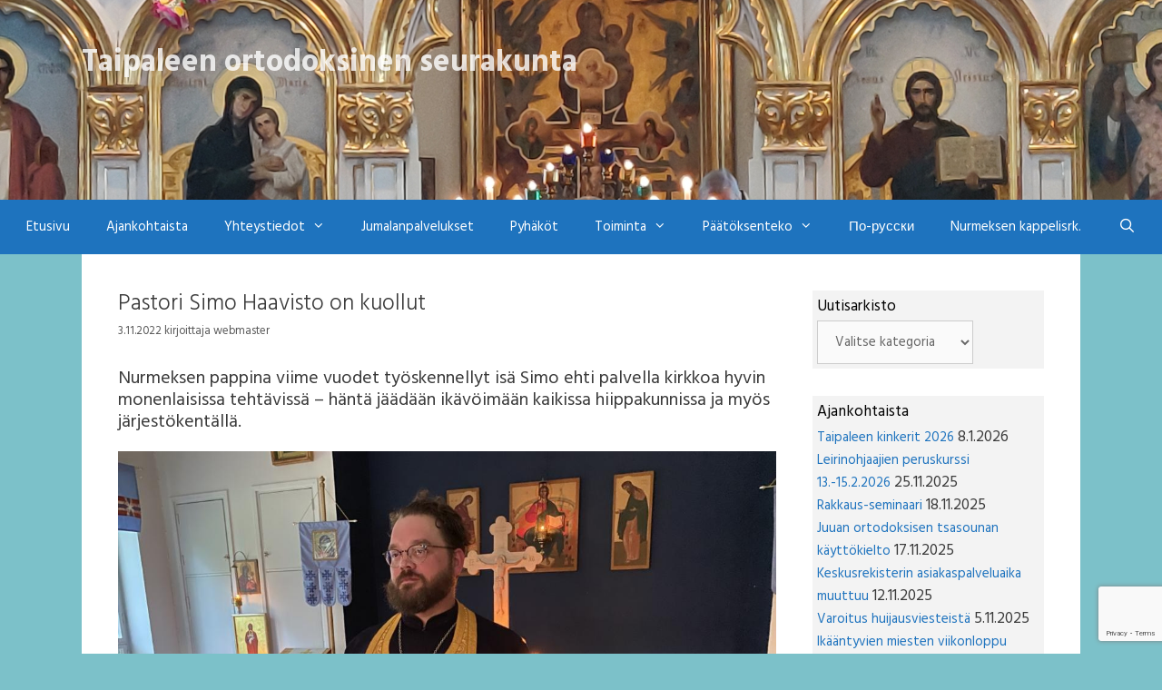

--- FILE ---
content_type: text/html; charset=UTF-8
request_url: https://ort.fi/taipale/2022/11/03/pastori-simo-haavisto-on-kuollut/
body_size: 23336
content:
<!DOCTYPE html>
<html lang="fi">
<head>
<meta charset="UTF-8">
<title>Pastori Simo Haavisto on kuollut &#8211; Taipaleen ortodoksinen seurakunta</title>
<meta name='robots' content='max-image-preview:large' />
<meta name="viewport" content="width=device-width, initial-scale=1"><link rel='dns-prefetch' href='//widgetlogic.org' />
<link rel='dns-prefetch' href='//static.addtoany.com' />
<link href='https://fonts.gstatic.com' crossorigin rel='preconnect' />
<link href='https://fonts.googleapis.com' crossorigin rel='preconnect' />
<link rel="alternate" type="application/rss+xml" title="Taipaleen ortodoksinen seurakunta &raquo; syöte" href="https://ort.fi/taipale/feed/" />
<link rel="alternate" type="application/rss+xml" title="Taipaleen ortodoksinen seurakunta &raquo; kommenttien syöte" href="https://ort.fi/taipale/comments/feed/" />
<link rel="alternate" type="text/calendar" title="Taipaleen ortodoksinen seurakunta &raquo; iCal-syöte" href="https://ort.fi/taipale/tapahtumat/?ical=1" />
<link rel="alternate" title="oEmbed (JSON)" type="application/json+oembed" href="https://ort.fi/taipale/wp-json/oembed/1.0/embed?url=https%3A%2F%2Fort.fi%2Ftaipale%2F2022%2F11%2F03%2Fpastori-simo-haavisto-on-kuollut%2F" />
<link rel="alternate" title="oEmbed (XML)" type="text/xml+oembed" href="https://ort.fi/taipale/wp-json/oembed/1.0/embed?url=https%3A%2F%2Fort.fi%2Ftaipale%2F2022%2F11%2F03%2Fpastori-simo-haavisto-on-kuollut%2F&#038;format=xml" />
<style id='wp-img-auto-sizes-contain-inline-css'>
img:is([sizes=auto i],[sizes^="auto," i]){contain-intrinsic-size:3000px 1500px}
/*# sourceURL=wp-img-auto-sizes-contain-inline-css */
</style>
<link rel='stylesheet' id='generate-fonts-css' href='//fonts.googleapis.com/css?family=Hind:300,regular,500,600,700' media='all' />
<!-- <link rel='stylesheet' id='wp-block-library-css' href='https://ort.fi/taipale/wp-includes/css/dist/block-library/style.min.css?ver=6.9' media='all' /> -->
<link rel="stylesheet" type="text/css" href="//ort.fi/taipale/wp-content/cache/wpfc-minified/f29y021g/a3q69.css" media="all"/>
<style id='global-styles-inline-css'>
:root{--wp--preset--aspect-ratio--square: 1;--wp--preset--aspect-ratio--4-3: 4/3;--wp--preset--aspect-ratio--3-4: 3/4;--wp--preset--aspect-ratio--3-2: 3/2;--wp--preset--aspect-ratio--2-3: 2/3;--wp--preset--aspect-ratio--16-9: 16/9;--wp--preset--aspect-ratio--9-16: 9/16;--wp--preset--color--black: #000000;--wp--preset--color--cyan-bluish-gray: #abb8c3;--wp--preset--color--white: #ffffff;--wp--preset--color--pale-pink: #f78da7;--wp--preset--color--vivid-red: #cf2e2e;--wp--preset--color--luminous-vivid-orange: #ff6900;--wp--preset--color--luminous-vivid-amber: #fcb900;--wp--preset--color--light-green-cyan: #7bdcb5;--wp--preset--color--vivid-green-cyan: #00d084;--wp--preset--color--pale-cyan-blue: #8ed1fc;--wp--preset--color--vivid-cyan-blue: #0693e3;--wp--preset--color--vivid-purple: #9b51e0;--wp--preset--color--contrast: var(--contrast);--wp--preset--color--contrast-2: var(--contrast-2);--wp--preset--color--contrast-3: var(--contrast-3);--wp--preset--color--base: var(--base);--wp--preset--color--base-2: var(--base-2);--wp--preset--color--base-3: var(--base-3);--wp--preset--color--accent: var(--accent);--wp--preset--gradient--vivid-cyan-blue-to-vivid-purple: linear-gradient(135deg,rgb(6,147,227) 0%,rgb(155,81,224) 100%);--wp--preset--gradient--light-green-cyan-to-vivid-green-cyan: linear-gradient(135deg,rgb(122,220,180) 0%,rgb(0,208,130) 100%);--wp--preset--gradient--luminous-vivid-amber-to-luminous-vivid-orange: linear-gradient(135deg,rgb(252,185,0) 0%,rgb(255,105,0) 100%);--wp--preset--gradient--luminous-vivid-orange-to-vivid-red: linear-gradient(135deg,rgb(255,105,0) 0%,rgb(207,46,46) 100%);--wp--preset--gradient--very-light-gray-to-cyan-bluish-gray: linear-gradient(135deg,rgb(238,238,238) 0%,rgb(169,184,195) 100%);--wp--preset--gradient--cool-to-warm-spectrum: linear-gradient(135deg,rgb(74,234,220) 0%,rgb(151,120,209) 20%,rgb(207,42,186) 40%,rgb(238,44,130) 60%,rgb(251,105,98) 80%,rgb(254,248,76) 100%);--wp--preset--gradient--blush-light-purple: linear-gradient(135deg,rgb(255,206,236) 0%,rgb(152,150,240) 100%);--wp--preset--gradient--blush-bordeaux: linear-gradient(135deg,rgb(254,205,165) 0%,rgb(254,45,45) 50%,rgb(107,0,62) 100%);--wp--preset--gradient--luminous-dusk: linear-gradient(135deg,rgb(255,203,112) 0%,rgb(199,81,192) 50%,rgb(65,88,208) 100%);--wp--preset--gradient--pale-ocean: linear-gradient(135deg,rgb(255,245,203) 0%,rgb(182,227,212) 50%,rgb(51,167,181) 100%);--wp--preset--gradient--electric-grass: linear-gradient(135deg,rgb(202,248,128) 0%,rgb(113,206,126) 100%);--wp--preset--gradient--midnight: linear-gradient(135deg,rgb(2,3,129) 0%,rgb(40,116,252) 100%);--wp--preset--font-size--small: 13px;--wp--preset--font-size--medium: 20px;--wp--preset--font-size--large: 36px;--wp--preset--font-size--x-large: 42px;--wp--preset--spacing--20: 0.44rem;--wp--preset--spacing--30: 0.67rem;--wp--preset--spacing--40: 1rem;--wp--preset--spacing--50: 1.5rem;--wp--preset--spacing--60: 2.25rem;--wp--preset--spacing--70: 3.38rem;--wp--preset--spacing--80: 5.06rem;--wp--preset--shadow--natural: 6px 6px 9px rgba(0, 0, 0, 0.2);--wp--preset--shadow--deep: 12px 12px 50px rgba(0, 0, 0, 0.4);--wp--preset--shadow--sharp: 6px 6px 0px rgba(0, 0, 0, 0.2);--wp--preset--shadow--outlined: 6px 6px 0px -3px rgb(255, 255, 255), 6px 6px rgb(0, 0, 0);--wp--preset--shadow--crisp: 6px 6px 0px rgb(0, 0, 0);}:where(.is-layout-flex){gap: 0.5em;}:where(.is-layout-grid){gap: 0.5em;}body .is-layout-flex{display: flex;}.is-layout-flex{flex-wrap: wrap;align-items: center;}.is-layout-flex > :is(*, div){margin: 0;}body .is-layout-grid{display: grid;}.is-layout-grid > :is(*, div){margin: 0;}:where(.wp-block-columns.is-layout-flex){gap: 2em;}:where(.wp-block-columns.is-layout-grid){gap: 2em;}:where(.wp-block-post-template.is-layout-flex){gap: 1.25em;}:where(.wp-block-post-template.is-layout-grid){gap: 1.25em;}.has-black-color{color: var(--wp--preset--color--black) !important;}.has-cyan-bluish-gray-color{color: var(--wp--preset--color--cyan-bluish-gray) !important;}.has-white-color{color: var(--wp--preset--color--white) !important;}.has-pale-pink-color{color: var(--wp--preset--color--pale-pink) !important;}.has-vivid-red-color{color: var(--wp--preset--color--vivid-red) !important;}.has-luminous-vivid-orange-color{color: var(--wp--preset--color--luminous-vivid-orange) !important;}.has-luminous-vivid-amber-color{color: var(--wp--preset--color--luminous-vivid-amber) !important;}.has-light-green-cyan-color{color: var(--wp--preset--color--light-green-cyan) !important;}.has-vivid-green-cyan-color{color: var(--wp--preset--color--vivid-green-cyan) !important;}.has-pale-cyan-blue-color{color: var(--wp--preset--color--pale-cyan-blue) !important;}.has-vivid-cyan-blue-color{color: var(--wp--preset--color--vivid-cyan-blue) !important;}.has-vivid-purple-color{color: var(--wp--preset--color--vivid-purple) !important;}.has-black-background-color{background-color: var(--wp--preset--color--black) !important;}.has-cyan-bluish-gray-background-color{background-color: var(--wp--preset--color--cyan-bluish-gray) !important;}.has-white-background-color{background-color: var(--wp--preset--color--white) !important;}.has-pale-pink-background-color{background-color: var(--wp--preset--color--pale-pink) !important;}.has-vivid-red-background-color{background-color: var(--wp--preset--color--vivid-red) !important;}.has-luminous-vivid-orange-background-color{background-color: var(--wp--preset--color--luminous-vivid-orange) !important;}.has-luminous-vivid-amber-background-color{background-color: var(--wp--preset--color--luminous-vivid-amber) !important;}.has-light-green-cyan-background-color{background-color: var(--wp--preset--color--light-green-cyan) !important;}.has-vivid-green-cyan-background-color{background-color: var(--wp--preset--color--vivid-green-cyan) !important;}.has-pale-cyan-blue-background-color{background-color: var(--wp--preset--color--pale-cyan-blue) !important;}.has-vivid-cyan-blue-background-color{background-color: var(--wp--preset--color--vivid-cyan-blue) !important;}.has-vivid-purple-background-color{background-color: var(--wp--preset--color--vivid-purple) !important;}.has-black-border-color{border-color: var(--wp--preset--color--black) !important;}.has-cyan-bluish-gray-border-color{border-color: var(--wp--preset--color--cyan-bluish-gray) !important;}.has-white-border-color{border-color: var(--wp--preset--color--white) !important;}.has-pale-pink-border-color{border-color: var(--wp--preset--color--pale-pink) !important;}.has-vivid-red-border-color{border-color: var(--wp--preset--color--vivid-red) !important;}.has-luminous-vivid-orange-border-color{border-color: var(--wp--preset--color--luminous-vivid-orange) !important;}.has-luminous-vivid-amber-border-color{border-color: var(--wp--preset--color--luminous-vivid-amber) !important;}.has-light-green-cyan-border-color{border-color: var(--wp--preset--color--light-green-cyan) !important;}.has-vivid-green-cyan-border-color{border-color: var(--wp--preset--color--vivid-green-cyan) !important;}.has-pale-cyan-blue-border-color{border-color: var(--wp--preset--color--pale-cyan-blue) !important;}.has-vivid-cyan-blue-border-color{border-color: var(--wp--preset--color--vivid-cyan-blue) !important;}.has-vivid-purple-border-color{border-color: var(--wp--preset--color--vivid-purple) !important;}.has-vivid-cyan-blue-to-vivid-purple-gradient-background{background: var(--wp--preset--gradient--vivid-cyan-blue-to-vivid-purple) !important;}.has-light-green-cyan-to-vivid-green-cyan-gradient-background{background: var(--wp--preset--gradient--light-green-cyan-to-vivid-green-cyan) !important;}.has-luminous-vivid-amber-to-luminous-vivid-orange-gradient-background{background: var(--wp--preset--gradient--luminous-vivid-amber-to-luminous-vivid-orange) !important;}.has-luminous-vivid-orange-to-vivid-red-gradient-background{background: var(--wp--preset--gradient--luminous-vivid-orange-to-vivid-red) !important;}.has-very-light-gray-to-cyan-bluish-gray-gradient-background{background: var(--wp--preset--gradient--very-light-gray-to-cyan-bluish-gray) !important;}.has-cool-to-warm-spectrum-gradient-background{background: var(--wp--preset--gradient--cool-to-warm-spectrum) !important;}.has-blush-light-purple-gradient-background{background: var(--wp--preset--gradient--blush-light-purple) !important;}.has-blush-bordeaux-gradient-background{background: var(--wp--preset--gradient--blush-bordeaux) !important;}.has-luminous-dusk-gradient-background{background: var(--wp--preset--gradient--luminous-dusk) !important;}.has-pale-ocean-gradient-background{background: var(--wp--preset--gradient--pale-ocean) !important;}.has-electric-grass-gradient-background{background: var(--wp--preset--gradient--electric-grass) !important;}.has-midnight-gradient-background{background: var(--wp--preset--gradient--midnight) !important;}.has-small-font-size{font-size: var(--wp--preset--font-size--small) !important;}.has-medium-font-size{font-size: var(--wp--preset--font-size--medium) !important;}.has-large-font-size{font-size: var(--wp--preset--font-size--large) !important;}.has-x-large-font-size{font-size: var(--wp--preset--font-size--x-large) !important;}
/*# sourceURL=global-styles-inline-css */
</style>
<style id='classic-theme-styles-inline-css'>
/*! This file is auto-generated */
.wp-block-button__link{color:#fff;background-color:#32373c;border-radius:9999px;box-shadow:none;text-decoration:none;padding:calc(.667em + 2px) calc(1.333em + 2px);font-size:1.125em}.wp-block-file__button{background:#32373c;color:#fff;text-decoration:none}
/*# sourceURL=/wp-includes/css/classic-themes.min.css */
</style>
<!-- <link rel='stylesheet' id='block-widget-css' href='https://ort.fi/taipale/wp-content/plugins/widget-logic/block_widget/css/widget.css?ver=1768317971' media='all' /> -->
<!-- <link rel='stylesheet' id='ccchildpagescss-css' href='https://ort.fi/taipale/wp-content/plugins/cc-child-pages/includes/css/styles.css?ver=1.43' media='all' /> -->
<!-- <link rel='stylesheet' id='ccchildpagesskincss-css' href='https://ort.fi/taipale/wp-content/plugins/cc-child-pages/includes/css/skins.css?ver=1.43' media='all' /> -->
<!-- <link rel='stylesheet' id='contact-form-7-css' href='https://ort.fi/taipale/wp-content/plugins/contact-form-7/includes/css/styles.css?ver=6.1.4' media='all' /> -->
<!-- <link rel='stylesheet' id='fb-widget-frontend-style-css' href='https://ort.fi/taipale/wp-content/plugins/facebook-pagelike-widget/assets/css/style.css?ver=1.0.0' media='all' /> -->
<!-- <link rel='stylesheet' id='widgetopts-styles-css' href='https://ort.fi/taipale/wp-content/plugins/widget-options/assets/css/widget-options.css?ver=4.1.3' media='all' /> -->
<!-- <link rel='stylesheet' id='generate-style-grid-css' href='https://ort.fi/taipale/wp-content/themes/generatepress/assets/css/unsemantic-grid.min.css?ver=3.6.1' media='all' /> -->
<!-- <link rel='stylesheet' id='generate-style-css' href='https://ort.fi/taipale/wp-content/themes/generatepress/assets/css/style.min.css?ver=3.6.1' media='all' /> -->
<link rel="stylesheet" type="text/css" href="//ort.fi/taipale/wp-content/cache/wpfc-minified/3033fki/5ugzq.css" media="all"/>
<style id='generate-style-inline-css'>
body{background-color:#7cc1c9;color:#3a3a3a;}a{color:#1e73be;}a:hover, a:focus, a:active{color:#000000;}body .grid-container{max-width:1100px;}.wp-block-group__inner-container{max-width:1100px;margin-left:auto;margin-right:auto;}.generate-back-to-top{font-size:20px;border-radius:3px;position:fixed;bottom:30px;right:30px;line-height:40px;width:40px;text-align:center;z-index:10;transition:opacity 300ms ease-in-out;opacity:0.1;transform:translateY(1000px);}.generate-back-to-top__show{opacity:1;transform:translateY(0);}.navigation-search{position:absolute;left:-99999px;pointer-events:none;visibility:hidden;z-index:20;width:100%;top:0;transition:opacity 100ms ease-in-out;opacity:0;}.navigation-search.nav-search-active{left:0;right:0;pointer-events:auto;visibility:visible;opacity:1;}.navigation-search input[type="search"]{outline:0;border:0;vertical-align:bottom;line-height:1;opacity:0.9;width:100%;z-index:20;border-radius:0;-webkit-appearance:none;height:60px;}.navigation-search input::-ms-clear{display:none;width:0;height:0;}.navigation-search input::-ms-reveal{display:none;width:0;height:0;}.navigation-search input::-webkit-search-decoration, .navigation-search input::-webkit-search-cancel-button, .navigation-search input::-webkit-search-results-button, .navigation-search input::-webkit-search-results-decoration{display:none;}.main-navigation li.search-item{z-index:21;}li.search-item.active{transition:opacity 100ms ease-in-out;}.nav-left-sidebar .main-navigation li.search-item.active,.nav-right-sidebar .main-navigation li.search-item.active{width:auto;display:inline-block;float:right;}.gen-sidebar-nav .navigation-search{top:auto;bottom:0;}.dropdown-click .main-navigation ul ul{display:none;visibility:hidden;}.dropdown-click .main-navigation ul ul ul.toggled-on{left:0;top:auto;position:relative;box-shadow:none;border-bottom:1px solid rgba(0,0,0,0.05);}.dropdown-click .main-navigation ul ul li:last-child > ul.toggled-on{border-bottom:0;}.dropdown-click .main-navigation ul.toggled-on, .dropdown-click .main-navigation ul li.sfHover > ul.toggled-on{display:block;left:auto;right:auto;opacity:1;visibility:visible;pointer-events:auto;height:auto;overflow:visible;float:none;}.dropdown-click .main-navigation.sub-menu-left .sub-menu.toggled-on, .dropdown-click .main-navigation.sub-menu-left ul li.sfHover > ul.toggled-on{right:0;}.dropdown-click nav ul ul ul{background-color:transparent;}.dropdown-click .widget-area .main-navigation ul ul{top:auto;position:absolute;float:none;width:100%;left:-99999px;}.dropdown-click .widget-area .main-navigation ul ul.toggled-on{position:relative;left:0;right:0;}.dropdown-click .widget-area.sidebar .main-navigation ul li.sfHover ul, .dropdown-click .widget-area.sidebar .main-navigation ul li:hover ul{right:0;left:0;}.dropdown-click .sfHover > a > .dropdown-menu-toggle > .gp-icon svg{transform:rotate(180deg);}.menu-item-has-children  .dropdown-menu-toggle[role="presentation"]{pointer-events:none;}:root{--contrast:#222222;--contrast-2:#575760;--contrast-3:#b2b2be;--base:#f0f0f0;--base-2:#f7f8f9;--base-3:#ffffff;--accent:#1e73be;}:root .has-contrast-color{color:var(--contrast);}:root .has-contrast-background-color{background-color:var(--contrast);}:root .has-contrast-2-color{color:var(--contrast-2);}:root .has-contrast-2-background-color{background-color:var(--contrast-2);}:root .has-contrast-3-color{color:var(--contrast-3);}:root .has-contrast-3-background-color{background-color:var(--contrast-3);}:root .has-base-color{color:var(--base);}:root .has-base-background-color{background-color:var(--base);}:root .has-base-2-color{color:var(--base-2);}:root .has-base-2-background-color{background-color:var(--base-2);}:root .has-base-3-color{color:var(--base-3);}:root .has-base-3-background-color{background-color:var(--base-3);}:root .has-accent-color{color:var(--accent);}:root .has-accent-background-color{background-color:var(--accent);}body, button, input, select, textarea{font-family:"Hind", sans-serif;font-size:15px;}body{line-height:1.5;}p{margin-bottom:1.4em;}.entry-content > [class*="wp-block-"]:not(:last-child):not(.wp-block-heading){margin-bottom:1.4em;}.main-title{font-size:45px;}.main-navigation .main-nav ul ul li a{font-size:14px;}.sidebar .widget, .footer-widgets .widget{font-size:17px;}h1{font-weight:300;font-size:25px;}h2{font-weight:300;font-size:23px;line-height:1.1em;}h3{font-size:20px;}h4{font-size:inherit;}h5{font-size:inherit;}@media (max-width:768px){.main-title{font-size:30px;}h1{font-size:30px;}h2{font-size:25px;}}.top-bar{background-color:#636363;color:#ffffff;}.top-bar a{color:#ffffff;}.top-bar a:hover{color:#303030;}.site-header{background-color:#ffffff;color:#3a3a3a;}.site-header a{color:#3a3a3a;}.main-title a,.main-title a:hover{color:#222222;}.site-description{color:#757575;}.main-navigation,.main-navigation ul ul{background-color:#1e73be;}.main-navigation .main-nav ul li a, .main-navigation .menu-toggle, .main-navigation .menu-bar-items{color:#ffffff;}.main-navigation .main-nav ul li:not([class*="current-menu-"]):hover > a, .main-navigation .main-nav ul li:not([class*="current-menu-"]):focus > a, .main-navigation .main-nav ul li.sfHover:not([class*="current-menu-"]) > a, .main-navigation .menu-bar-item:hover > a, .main-navigation .menu-bar-item.sfHover > a{color:#ffffff;background-color:#035a9e;}button.menu-toggle:hover,button.menu-toggle:focus,.main-navigation .mobile-bar-items a,.main-navigation .mobile-bar-items a:hover,.main-navigation .mobile-bar-items a:focus{color:#ffffff;}.main-navigation .main-nav ul li[class*="current-menu-"] > a{color:#ffffff;background-color:#035a9e;}.navigation-search input[type="search"],.navigation-search input[type="search"]:active, .navigation-search input[type="search"]:focus, .main-navigation .main-nav ul li.search-item.active > a, .main-navigation .menu-bar-items .search-item.active > a{color:#ffffff;background-color:#035a9e;}.main-navigation ul ul{background-color:#035a9e;}.main-navigation .main-nav ul ul li a{color:#ffffff;}.main-navigation .main-nav ul ul li:not([class*="current-menu-"]):hover > a,.main-navigation .main-nav ul ul li:not([class*="current-menu-"]):focus > a, .main-navigation .main-nav ul ul li.sfHover:not([class*="current-menu-"]) > a{color:#bbd2e8;background-color:#035a9e;}.main-navigation .main-nav ul ul li[class*="current-menu-"] > a{color:#bbd2e8;background-color:#035a9e;}.separate-containers .inside-article, .separate-containers .comments-area, .separate-containers .page-header, .one-container .container, .separate-containers .paging-navigation, .inside-page-header{background-color:#ffffff;}.entry-meta{color:#595959;}.entry-meta a{color:#595959;}.entry-meta a:hover{color:#1e73be;}.sidebar .widget{background-color:#f3f3f3;}.sidebar .widget .widget-title{color:#000000;}.footer-widgets{background-color:#ffffff;}.footer-widgets .widget-title{color:#000000;}.site-info{color:#ffffff;background-color:var(--accent);}.site-info a{color:#ffffff;}.site-info a:hover{color:#606060;}.footer-bar .widget_nav_menu .current-menu-item a{color:#606060;}input[type="text"],input[type="email"],input[type="url"],input[type="password"],input[type="search"],input[type="tel"],input[type="number"],textarea,select{color:#666666;background-color:#fafafa;border-color:#cccccc;}input[type="text"]:focus,input[type="email"]:focus,input[type="url"]:focus,input[type="password"]:focus,input[type="search"]:focus,input[type="tel"]:focus,input[type="number"]:focus,textarea:focus,select:focus{color:#666666;background-color:#ffffff;border-color:#bfbfbf;}button,html input[type="button"],input[type="reset"],input[type="submit"],a.button,a.wp-block-button__link:not(.has-background){color:#ffffff;background-color:#666666;}button:hover,html input[type="button"]:hover,input[type="reset"]:hover,input[type="submit"]:hover,a.button:hover,button:focus,html input[type="button"]:focus,input[type="reset"]:focus,input[type="submit"]:focus,a.button:focus,a.wp-block-button__link:not(.has-background):active,a.wp-block-button__link:not(.has-background):focus,a.wp-block-button__link:not(.has-background):hover{color:#ffffff;background-color:#3f3f3f;}a.generate-back-to-top{background-color:rgba( 0,0,0,0.4 );color:#ffffff;}a.generate-back-to-top:hover,a.generate-back-to-top:focus{background-color:rgba( 0,0,0,0.6 );color:#ffffff;}:root{--gp-search-modal-bg-color:var(--base-3);--gp-search-modal-text-color:var(--contrast);--gp-search-modal-overlay-bg-color:rgba(0,0,0,0.2);}@media (max-width:768px){.main-navigation .menu-bar-item:hover > a, .main-navigation .menu-bar-item.sfHover > a{background:none;color:#ffffff;}}.inside-top-bar{padding:10px;}.inside-header{padding:40px;}.site-main .wp-block-group__inner-container{padding:40px;}.entry-content .alignwide, body:not(.no-sidebar) .entry-content .alignfull{margin-left:-40px;width:calc(100% + 80px);max-width:calc(100% + 80px);}.rtl .menu-item-has-children .dropdown-menu-toggle{padding-left:20px;}.rtl .main-navigation .main-nav ul li.menu-item-has-children > a{padding-right:20px;}.site-info{padding:20px;}@media (max-width:768px){.separate-containers .inside-article, .separate-containers .comments-area, .separate-containers .page-header, .separate-containers .paging-navigation, .one-container .site-content, .inside-page-header{padding:30px;}.site-main .wp-block-group__inner-container{padding:30px;}.site-info{padding-right:10px;padding-left:10px;}.entry-content .alignwide, body:not(.no-sidebar) .entry-content .alignfull{margin-left:-30px;width:calc(100% + 60px);max-width:calc(100% + 60px);}}/* End cached CSS */@media (max-width:768px){.main-navigation .menu-toggle,.main-navigation .mobile-bar-items,.sidebar-nav-mobile:not(#sticky-placeholder){display:block;}.main-navigation ul,.gen-sidebar-nav{display:none;}[class*="nav-float-"] .site-header .inside-header > *{float:none;clear:both;}}
/*# sourceURL=generate-style-inline-css */
</style>
<!-- <link rel='stylesheet' id='generate-mobile-style-css' href='https://ort.fi/taipale/wp-content/themes/generatepress/assets/css/mobile.min.css?ver=3.6.1' media='all' /> -->
<!-- <link rel='stylesheet' id='generate-font-icons-css' href='https://ort.fi/taipale/wp-content/themes/generatepress/assets/css/components/font-icons.min.css?ver=3.6.1' media='all' /> -->
<!-- <link rel='stylesheet' id='addtoany-css' href='https://ort.fi/taipale/wp-content/plugins/add-to-any/addtoany.min.css?ver=1.16' media='all' /> -->
<!-- <link rel='stylesheet' id='__EPYT__style-css' href='https://ort.fi/taipale/wp-content/plugins/youtube-embed-plus/styles/ytprefs.min.css?ver=14.2.4' media='all' /> -->
<link rel="stylesheet" type="text/css" href="//ort.fi/taipale/wp-content/cache/wpfc-minified/240aml8e/a3q69.css" media="all"/>
<style id='__EPYT__style-inline-css'>
.epyt-gallery-thumb {
width: 33.333%;
}
/*# sourceURL=__EPYT__style-inline-css */
</style>
<script id="addtoany-core-js-before">
window.a2a_config=window.a2a_config||{};a2a_config.callbacks=[];a2a_config.overlays=[];a2a_config.templates={};a2a_localize = {
Share: "Share",
Save: "Save",
Subscribe: "Subscribe",
Email: "Email",
Bookmark: "Bookmark",
ShowAll: "Show all",
ShowLess: "Show less",
FindServices: "Find service(s)",
FindAnyServiceToAddTo: "Instantly find any service to add to",
PoweredBy: "Powered by",
ShareViaEmail: "Share via email",
SubscribeViaEmail: "Subscribe via email",
BookmarkInYourBrowser: "Bookmark in your browser",
BookmarkInstructions: "Press Ctrl+D or \u2318+D to bookmark this page",
AddToYourFavorites: "Add to your favorites",
SendFromWebOrProgram: "Send from any email address or email program",
EmailProgram: "Email program",
More: "More&#8230;",
ThanksForSharing: "Thanks for sharing!",
ThanksForFollowing: "Thanks for following!"
};
//# sourceURL=addtoany-core-js-before
</script>
<script defer src="https://static.addtoany.com/menu/page.js" id="addtoany-core-js"></script>
<script src='//ort.fi/taipale/wp-content/cache/wpfc-minified/foqkwygh/a3la0.js' type="text/javascript"></script>
<!-- <script src="https://ort.fi/taipale/wp-includes/js/jquery/jquery.min.js?ver=3.7.1" id="jquery-core-js"></script> -->
<!-- <script src="https://ort.fi/taipale/wp-includes/js/jquery/jquery-migrate.min.js?ver=3.4.1" id="jquery-migrate-js"></script> -->
<!-- <script defer src="https://ort.fi/taipale/wp-content/plugins/add-to-any/addtoany.min.js?ver=1.1" id="addtoany-jquery-js"></script> -->
<script id="__ytprefs__-js-extra">
var _EPYT_ = {"ajaxurl":"https://ort.fi/taipale/wp-admin/admin-ajax.php","security":"94e2a1724c","gallery_scrolloffset":"20","eppathtoscripts":"https://ort.fi/taipale/wp-content/plugins/youtube-embed-plus/scripts/","eppath":"https://ort.fi/taipale/wp-content/plugins/youtube-embed-plus/","epresponsiveselector":"[\"iframe.__youtube_prefs__\",\"iframe[src*='youtube.com']\",\"iframe[src*='youtube-nocookie.com']\",\"iframe[data-ep-src*='youtube.com']\",\"iframe[data-ep-src*='youtube-nocookie.com']\",\"iframe[data-ep-gallerysrc*='youtube.com']\"]","epdovol":"1","version":"14.2.4","evselector":"iframe.__youtube_prefs__[src], iframe[src*=\"youtube.com/embed/\"], iframe[src*=\"youtube-nocookie.com/embed/\"]","ajax_compat":"","maxres_facade":"eager","ytapi_load":"light","pause_others":"","stopMobileBuffer":"1","facade_mode":"","not_live_on_channel":""};
//# sourceURL=__ytprefs__-js-extra
</script>
<script src='//ort.fi/taipale/wp-content/cache/wpfc-minified/7o262ffs/a3la0.js' type="text/javascript"></script>
<!-- <script src="https://ort.fi/taipale/wp-content/plugins/youtube-embed-plus/scripts/ytprefs.min.js?ver=14.2.4" id="__ytprefs__-js"></script> -->
<link rel="https://api.w.org/" href="https://ort.fi/taipale/wp-json/" /><link rel="alternate" title="JSON" type="application/json" href="https://ort.fi/taipale/wp-json/wp/v2/posts/19059" /><link rel="EditURI" type="application/rsd+xml" title="RSD" href="https://ort.fi/taipale/xmlrpc.php?rsd" />
<meta name="generator" content="WordPress 6.9" />
<link rel="canonical" href="https://ort.fi/taipale/2022/11/03/pastori-simo-haavisto-on-kuollut/" />
<link rel='shortlink' href='https://ort.fi/taipale/?p=19059' />
<meta name="tec-api-version" content="v1"><meta name="tec-api-origin" content="https://ort.fi/taipale"><link rel="alternate" href="https://ort.fi/taipale/wp-json/tribe/events/v1/" /><!-- Analytics by WP Statistics - https://wp-statistics.com -->
<link rel="icon" href="https://ort.fi/taipale/wp-content/uploads/2019/01/sivuikoni2-150x150.jpg" sizes="32x32" />
<link rel="icon" href="https://ort.fi/taipale/wp-content/uploads/2019/01/sivuikoni2-300x300.jpg" sizes="192x192" />
<link rel="apple-touch-icon" href="https://ort.fi/taipale/wp-content/uploads/2019/01/sivuikoni2-300x300.jpg" />
<meta name="msapplication-TileImage" content="https://ort.fi/taipale/wp-content/uploads/2019/01/sivuikoni2-300x300.jpg" />
<style id="wp-custom-css">
header#masthead {
background-image: url(https://ort.fi/taipale/wp-content/uploads/2020/11/Vnj.jpg);
background-position: center; 
height: 220px; 
}
.tribe-events-list-widget li.tribe-events-list-widget-events {
padding: 0 0.1rem;
margin-bottom: 0.20rem;
background-color: #1e73be  
}
.tribe-events-list-widget .tribe-event-title {
display: inline;
}
.tribe-event-duration {
display: inline;
}
.sidebar .widget li a {
font-size: 15px;
}
.inside-right-sidebar ul li{
padding-top:0px;
padding-bottom:0px;
}
.site-branding .main-title a {
color: rgba(255,255,255,0.80);
font-size: 0.75em;
}
.textwidget {
font-size: 16px;
}
.widget-title {
font-size: 17px;
margin-bottom: 3px;
margin-top: 0;
}
.site-header {
margin-top: 0px;
}
.sidebar .widget {  
padding-top:5px;
padding-bottom:5px;
padding-left:5px;
padding-right:5px;
}
</style>
</head>
<body class="wp-singular post-template-default single single-post postid-19059 single-format-standard wp-embed-responsive wp-theme-generatepress tribe-no-js page-template-generatepress right-sidebar nav-below-header one-container fluid-header active-footer-widgets-2 nav-search-enabled nav-aligned-center header-aligned-left dropdown-click dropdown-click-menu-item" itemtype="https://schema.org/Blog" itemscope>
<a class="screen-reader-text skip-link" href="#content" title="Siirry sisältöön">Siirry sisältöön</a>		<header class="site-header" id="masthead" aria-label="Sivusto"  itemtype="https://schema.org/WPHeader" itemscope>
<div class="inside-header grid-container grid-parent">
<div class="site-branding">
<p class="main-title" itemprop="headline">
<a href="https://ort.fi/taipale/" rel="home">Taipaleen ortodoksinen seurakunta</a>
</p>
</div>			</div>
</header>
<nav class="main-navigation sub-menu-right" id="site-navigation" aria-label="Pääasiallinen"  itemtype="https://schema.org/SiteNavigationElement" itemscope>
<div class="inside-navigation">
<form method="get" class="search-form navigation-search" action="https://ort.fi/taipale/">
<input type="search" class="search-field" value="" name="s" title="Haku" />
</form>		<div class="mobile-bar-items">
<span class="search-item">
<a aria-label="Avaa hakupalkki" href="#">
</a>
</span>
</div>
<button class="menu-toggle" aria-controls="primary-menu" aria-expanded="false">
<span class="mobile-menu">Valikko</span>				</button>
<div id="primary-menu" class="main-nav"><ul id="menu-navigaatio" class=" menu sf-menu"><li id="menu-item-16" class="menu-item menu-item-type-custom menu-item-object-custom menu-item-home menu-item-16"><a href="https://ort.fi/taipale/">Etusivu</a></li>
<li id="menu-item-58" class="menu-item menu-item-type-post_type menu-item-object-page current_page_parent menu-item-58"><a href="https://ort.fi/taipale/ajankohtaista/">Ajankohtaista</a></li>
<li id="menu-item-30" class="menu-item menu-item-type-post_type menu-item-object-page menu-item-has-children menu-item-30"><a href="https://ort.fi/taipale/yhteystiedot/" role="button" aria-expanded="false" aria-haspopup="true" aria-label="Avaa alivalikko.">Yhteystiedot<span role="presentation" class="dropdown-menu-toggle"></span></a>
<ul class="sub-menu">
<li id="menu-item-29537" class="menu-item menu-item-type-post_type menu-item-object-page menu-item-29537"><a href="https://ort.fi/taipale/yhteystiedot/">Virasto ja työntekijät</a></li>
<li id="menu-item-29477" class="menu-item menu-item-type-post_type menu-item-object-page menu-item-29477"><a href="https://ort.fi/taipale/seurakunnan-vuokrattavat-tilat/">Seurakunnan vuokrattavat tilat</a></li>
</ul>
</li>
<li id="menu-item-24" class="menu-item menu-item-type-post_type menu-item-object-page menu-item-24"><a href="https://ort.fi/taipale/jumalanpalvelukset/">Jumalanpalvelukset</a></li>
<li id="menu-item-66" class="menu-item menu-item-type-post_type menu-item-object-page menu-item-66"><a href="https://ort.fi/taipale/pyhakot/">Pyhäköt</a></li>
<li id="menu-item-196" class="menu-item menu-item-type-post_type menu-item-object-page menu-item-has-children menu-item-196"><a href="https://ort.fi/taipale/toimintaa/" role="button" aria-expanded="false" aria-haspopup="true" aria-label="Avaa alivalikko.">Toiminta<span role="presentation" class="dropdown-menu-toggle"></span></a>
<ul class="sub-menu">
<li id="menu-item-246" class="menu-item menu-item-type-post_type menu-item-object-page menu-item-has-children menu-item-246"><a href="https://ort.fi/taipale/toimintaa/toimintapiirit/" role="button" aria-expanded="false" aria-haspopup="true" aria-label="Avaa alivalikko.">Toimintapiirit<span role="presentation" class="dropdown-menu-toggle"></span></a>
<ul class="sub-menu">
<li id="menu-item-19437" class="menu-item menu-item-type-post_type menu-item-object-page menu-item-19437"><a href="https://ort.fi/taipale/toimintaa/toimintapiirit/aurinkokerho/">Aurinkokerho</a></li>
<li id="menu-item-18245" class="menu-item menu-item-type-post_type menu-item-object-page menu-item-18245"><a href="https://ort.fi/taipale/toimintaa/toimintapiirit/ikonimaalauspiiri/">Ikonimaalauspiiri</a></li>
<li id="menu-item-1194" class="menu-item menu-item-type-post_type menu-item-object-page menu-item-1194"><a href="https://ort.fi/taipale/toimintaa/toimintapiirit/karjalankielen-ja-kulttuurin-piiri/">Karjalankielen ja -kulttuurin piiri</a></li>
<li id="menu-item-1196" class="menu-item menu-item-type-post_type menu-item-object-page menu-item-1196"><a href="https://ort.fi/taipale/toimintaa/toimintapiirit/kasityopiiri/">Käsityöpiiri</a></li>
<li id="menu-item-1198" class="menu-item menu-item-type-post_type menu-item-object-page menu-item-1198"><a href="https://ort.fi/taipale/toimintaa/toimintapiirit/miestenpiiri/">Miestenpiiri</a></li>
<li id="menu-item-19461" class="menu-item menu-item-type-post_type menu-item-object-page menu-item-19461"><a href="https://ort.fi/taipale/toimintaa/toimintapiirit/pappilan-virkeat-vanhukset/">Pappilan virkeät vanhukset</a></li>
<li id="menu-item-28543" class="menu-item menu-item-type-post_type menu-item-object-page menu-item-28543"><a href="https://ort.fi/taipale/suomalais-ukrainalainen-keskustelukerho/">Suomalais-ukrainalainen keskustelukerho</a></li>
<li id="menu-item-1192" class="menu-item menu-item-type-post_type menu-item-object-page menu-item-1192"><a href="https://ort.fi/taipale/toimintaa/toimintapiirit/tiistaiseurat/">Tiistaiseurat</a></li>
</ul>
</li>
<li id="menu-item-248" class="menu-item menu-item-type-post_type menu-item-object-page menu-item-248"><a href="https://ort.fi/taipale/toimintaa/lapset-ja-nuoret/">Lapset ja Nuoret</a></li>
<li id="menu-item-250" class="menu-item menu-item-type-post_type menu-item-object-page menu-item-250"><a href="https://ort.fi/taipale/toimintaa/kirkkokuoro/">Kirkkokuoro</a></li>
<li id="menu-item-10951" class="menu-item menu-item-type-custom menu-item-object-custom menu-item-10951"><a href="/taipale/tapahtumat">Tapahtumat</a></li>
</ul>
</li>
<li id="menu-item-738" class="menu-item menu-item-type-post_type menu-item-object-page menu-item-has-children menu-item-738"><a href="https://ort.fi/taipale/paatoksenteko/" role="button" aria-expanded="false" aria-haspopup="true" aria-label="Avaa alivalikko.">Päätöksenteko<span role="presentation" class="dropdown-menu-toggle"></span></a>
<ul class="sub-menu">
<li id="menu-item-740" class="menu-item menu-item-type-post_type menu-item-object-page menu-item-740"><a href="https://ort.fi/taipale/paatoksenteko/luottamushenkilot/">Luottamushenkilöt</a></li>
<li id="menu-item-742" class="menu-item menu-item-type-post_type menu-item-object-page menu-item-742"><a href="https://ort.fi/taipale/paatoksenteko/poytakirjat/">Pöytäkirjat</a></li>
<li id="menu-item-27307" class="menu-item menu-item-type-post_type menu-item-object-page menu-item-27307"><a href="https://ort.fi/taipale/tietosuojaselosteet/">Tietosuoja</a></li>
</ul>
</li>
<li id="menu-item-48" class="menu-item menu-item-type-post_type menu-item-object-page menu-item-48"><a href="https://ort.fi/taipale/%d0%bf%d0%be-%d1%80%d1%83%d1%81%d1%81%d0%ba%d0%b8/">По-русски</a></li>
<li id="menu-item-10811" class="menu-item menu-item-type-custom menu-item-object-custom menu-item-10811"><a target="_blank" href="https://ort.fi/nurmes/">Nurmeksen kappelisrk.</a></li>
<li class="search-item menu-item-align-right"><a aria-label="Avaa hakupalkki" href="#"></a></li></ul></div>			</div>
</nav>
<div class="site grid-container container hfeed grid-parent" id="page">
<div class="site-content" id="content">
<div class="content-area grid-parent mobile-grid-100 grid-75 tablet-grid-75" id="primary">
<main class="site-main" id="main">
<article id="post-19059" class="post-19059 post type-post status-publish format-standard hentry category-uutiset-2022" itemtype="https://schema.org/CreativeWork" itemscope>
<div class="inside-article">
<header class="entry-header">
<h1 class="entry-title" itemprop="headline">Pastori Simo Haavisto on kuollut</h1>		<div class="entry-meta">
<span class="posted-on"><time class="updated" datetime="2023-02-04T16:49:49+02:00" itemprop="dateModified">4.2.2023</time><time class="entry-date published" datetime="2022-11-03T11:32:39+02:00" itemprop="datePublished">3.11.2022</time></span> <span class="byline">kirjoittaja <span class="author vcard" itemprop="author" itemtype="https://schema.org/Person" itemscope><a class="url fn n" href="https://ort.fi/taipale/author/webmaster/" title="Näytä kaikki julkaisut kirjoittajalta webmaster" rel="author" itemprop="url"><span class="author-name" itemprop="name">webmaster</span></a></span></span> 		</div>
</header>
<div class="entry-content" itemprop="text">
<h3>Nurmeksen pappina viime vuodet työskennellyt isä Simo ehti palvella kirkkoa hyvin monenlaisissa tehtävissä – häntä jäädään ikävöimään kaikissa hiippakunnissa ja myös järjestökentällä.</h3>
<p><img fetchpriority="high" decoding="async" class="alignnone wp-image-19061 size-full" src="https://ort.fi/taipale/wp-content/uploads/2022/11/Isä-Simo.jpeg" alt="" width="1084" height="813" srcset="https://ort.fi/taipale/wp-content/uploads/2022/11/Isä-Simo.jpeg 1084w, https://ort.fi/taipale/wp-content/uploads/2022/11/Isä-Simo-300x225.jpeg 300w, https://ort.fi/taipale/wp-content/uploads/2022/11/Isä-Simo-1024x768.jpeg 1024w, https://ort.fi/taipale/wp-content/uploads/2022/11/Isä-Simo-768x576.jpeg 768w" sizes="(max-width: 1084px) 100vw, 1084px" /></p>
<p>Nurmeksen kappeliseurakunnan pappi, pastori Simo Haavisto (+1977) on kuollut kotonaan Nurmeksessa. Hän oli saanut teologisen koulutuksensa Tessalonikin yliopistossa. Ennen pappisvihkimystään (15.10.2017) hän palveli kirkkoa pitkään mm. nuorisotyöntekijänä ja kirkolliskokousedustajana. Ennen siirtymistään Nurmeksen papin tehtävään helmikuussa 2020 hän työskenteli myös ortodoksisen uskonnon opettajana. (<a href="https://ort.fi/uutishuone/2022-11-03/pastori-simo-haavisto-kuollut">ort.fi/uutishuone</a>)</p>
<p>Panihida isä Simolle toimitetaan Taipaleella Liperin tsasounassa perjantaina 4.11. klo 17.30.<br />
Litaniat Outokummun kirkossa torstaina 3.11. klo 20 alkavan Jeesuksen rukouspalveluksen jälkeen ja lauantaina 5.11. Viinijärven kirkossa klo 10 alkavan liturgian jälkeen.</p>
<p>Anna, Herra, ikuinen rauha autuaalliseen kuolonuneen nukkuneelle palvelijallesi ja suo hänelle iankaikkinen muisto!</p>
<p><em>Kuvassa isä Simo kristinoppileirillä Sikrenvaaran leirikeskuksessa. Kuva: isä Aleksander Roszczenko.<br />
&nbsp; &nbsp;</em></p>
<div class="addtoany_share_save_container addtoany_content addtoany_content_bottom"><div class="a2a_kit a2a_kit_size_32 addtoany_list" data-a2a-url="https://ort.fi/taipale/2022/11/03/pastori-simo-haavisto-on-kuollut/" data-a2a-title="Pastori Simo Haavisto on kuollut"><a class="a2a_button_facebook" href="https://www.addtoany.com/add_to/facebook?linkurl=https%3A%2F%2Fort.fi%2Ftaipale%2F2022%2F11%2F03%2Fpastori-simo-haavisto-on-kuollut%2F&amp;linkname=Pastori%20Simo%20Haavisto%20on%20kuollut" title="Facebook" rel="nofollow noopener" target="_blank"></a><a class="a2a_button_twitter" href="https://www.addtoany.com/add_to/twitter?linkurl=https%3A%2F%2Fort.fi%2Ftaipale%2F2022%2F11%2F03%2Fpastori-simo-haavisto-on-kuollut%2F&amp;linkname=Pastori%20Simo%20Haavisto%20on%20kuollut" title="Twitter" rel="nofollow noopener" target="_blank"></a><a class="a2a_button_whatsapp" href="https://www.addtoany.com/add_to/whatsapp?linkurl=https%3A%2F%2Fort.fi%2Ftaipale%2F2022%2F11%2F03%2Fpastori-simo-haavisto-on-kuollut%2F&amp;linkname=Pastori%20Simo%20Haavisto%20on%20kuollut" title="WhatsApp" rel="nofollow noopener" target="_blank"></a><a class="a2a_button_email" href="https://www.addtoany.com/add_to/email?linkurl=https%3A%2F%2Fort.fi%2Ftaipale%2F2022%2F11%2F03%2Fpastori-simo-haavisto-on-kuollut%2F&amp;linkname=Pastori%20Simo%20Haavisto%20on%20kuollut" title="Email" rel="nofollow noopener" target="_blank"></a><a class="a2a_dd addtoany_share_save addtoany_share" href="https://www.addtoany.com/share"></a></div></div>		</div>
<footer class="entry-meta" aria-label="Julkaisun meta">
<span class="cat-links"><span class="screen-reader-text">Kategoriat </span><a href="https://ort.fi/taipale/category/uutiset-2022/" rel="category tag">Uutiset 2022</a></span> 		<nav id="nav-below" class="post-navigation" aria-label="Julkaisut">
<div class="nav-previous"><span class="prev"><a href="https://ort.fi/taipale/2022/09/19/kolehti-ukrainalaisten-hyvaksi/" rel="prev">Kolehti ukrainalaisten hyväksi</a></span></div><div class="nav-next"><span class="next"><a href="https://ort.fi/taipale/2022/11/16/valtuuston-kokouksen-3-2022-poytakirja/" rel="next">Valtuuston kokouksen 3/2022 pöytäkirja</a></span></div>		</nav>
</footer>
</div>
</article>
</main>
</div>
<div class="widget-area sidebar is-right-sidebar grid-25 tablet-grid-25 grid-parent" id="right-sidebar">
<div class="inside-right-sidebar">
<aside id="categories-2" class="widget inner-padding widget_categories"><h2 class="widget-title">Uutisarkisto</h2><form action="https://ort.fi/taipale" method="get"><label class="screen-reader-text" for="cat">Uutisarkisto</label><select  name='cat' id='cat' class='postform'>
<option value='-1'>Valitse kategoria</option>
<option class="level-0" value="259">Uutiset 2026&nbsp;&nbsp;(1)</option>
<option class="level-1" value="261">&nbsp;&nbsp;&nbsp;Tammikuu&nbsp;&nbsp;(1)</option>
<option class="level-0" value="231">Uutiset 2025&nbsp;&nbsp;(28)</option>
<option class="level-0" value="209">Uutiset 2024&nbsp;&nbsp;(29)</option>
<option class="level-0" value="183">Uutiset 2023&nbsp;&nbsp;(30)</option>
<option class="level-0" value="151">Uutiset 2022&nbsp;&nbsp;(15)</option>
<option class="level-0" value="117">Uutiset 2021&nbsp;&nbsp;(20)</option>
<option class="level-0" value="87">Uutiset 2020&nbsp;&nbsp;(39)</option>
<option class="level-0" value="49">Uutiset 2019&nbsp;&nbsp;(26)</option>
<option class="level-0" value="5">Uutiset 2018&nbsp;&nbsp;(1)</option>
</select>
</form><script>
( ( dropdownId ) => {
const dropdown = document.getElementById( dropdownId );
function onSelectChange() {
setTimeout( () => {
if ( 'escape' === dropdown.dataset.lastkey ) {
return;
}
if ( dropdown.value && parseInt( dropdown.value ) > 0 && dropdown instanceof HTMLSelectElement ) {
dropdown.parentElement.submit();
}
}, 250 );
}
function onKeyUp( event ) {
if ( 'Escape' === event.key ) {
dropdown.dataset.lastkey = 'escape';
} else {
delete dropdown.dataset.lastkey;
}
}
function onClick() {
delete dropdown.dataset.lastkey;
}
dropdown.addEventListener( 'keyup', onKeyUp );
dropdown.addEventListener( 'click', onClick );
dropdown.addEventListener( 'change', onSelectChange );
})( "cat" );
//# sourceURL=WP_Widget_Categories%3A%3Awidget
</script>
</aside>
<aside id="recent-posts-2" class="widget inner-padding widget_recent_entries">
<h2 class="widget-title">Ajankohtaista</h2>
<ul>
<li>
<a href="https://ort.fi/taipale/2026/01/08/taipaleen-kinkerit-2026/">Taipaleen kinkerit 2026</a>
<span class="post-date">8.1.2026</span>
</li>
<li>
<a href="https://ort.fi/taipale/2025/11/25/leirinohjaajien-peruskurssi-13-15-2-2026/">Leirinohjaajien peruskurssi 13.-15.2.2026</a>
<span class="post-date">25.11.2025</span>
</li>
<li>
<a href="https://ort.fi/taipale/2025/11/18/rakkaus-seminaari/">Rakkaus-seminaari</a>
<span class="post-date">18.11.2025</span>
</li>
<li>
<a href="https://ort.fi/taipale/2025/11/17/juuan-ortodoksisen-tsasounan-kayttokielto/">Juuan ortodoksisen tsasounan käyttökielto</a>
<span class="post-date">17.11.2025</span>
</li>
<li>
<a href="https://ort.fi/taipale/2025/11/12/keskusrekisterin-asiakaspalveluaika-muuttuu/">Keskusrekisterin asiakaspalveluaika muuttuu</a>
<span class="post-date">12.11.2025</span>
</li>
<li>
<a href="https://ort.fi/taipale/2025/11/05/varoitus-huijausviesteista/">Varoitus huijausviesteistä</a>
<span class="post-date">5.11.2025</span>
</li>
<li>
<a href="https://ort.fi/taipale/2025/10/21/ikaantyvien-miesten-viikonloppu-kaunisniemessa/">Ikääntyvien miesten viikonloppu Kaunisniemessä</a>
<span class="post-date">21.10.2025</span>
</li>
<li>
<a href="https://ort.fi/taipale/2025/09/17/henkiloston-vuosilomat/">Henkilöstön vuosilomat</a>
<span class="post-date">17.9.2025</span>
</li>
<li>
<a href="https://ort.fi/taipale/2025/09/10/ortodoksisuus-ja-pyhakot-tutuksi-illat/">Ortodoksisuus ja pyhäköt tutuksi -illat</a>
<span class="post-date">10.9.2025</span>
</li>
</ul>
</aside><aside id="nav_menu-2" class="widget inner-padding widget_nav_menu"><h2 class="widget-title">Navigaatiovalikko</h2><div class="menu-linkkivalikko-container"><ul id="menu-linkkivalikko" class="menu"><li id="menu-item-17717" class="menu-item menu-item-type-custom menu-item-object-custom menu-item-17717"><a href="https://ort.fi/taipale/opetuskirjoituksia/">Opetuskirjoituksia</a></li>
<li id="menu-item-17719" class="menu-item menu-item-type-custom menu-item-object-custom menu-item-17719"><a href="https://ort.fi/taipale/luettavaa/kirjoituksia/">Artikkeleita</a></li>
<li id="menu-item-17721" class="menu-item menu-item-type-custom menu-item-object-custom menu-item-17721"><a href="https://ort.fi/taipale/lehtiarkisto/">Lehtiarkisto</a></li>
<li id="menu-item-17723" class="menu-item menu-item-type-custom menu-item-object-custom menu-item-17723"><a href="https://ort.fi/taipale/leirikeskus/">Leirikeskus</a></li>
<li id="menu-item-17725" class="menu-item menu-item-type-custom menu-item-object-custom menu-item-17725"><a href="https://ort.fi/taipale/kuvagalleriat/">Kuvagalleriat</a></li>
<li id="menu-item-17727" class="menu-item menu-item-type-custom menu-item-object-custom menu-item-17727"><a href="https://ort.fi/taipale/kirjastot/">Seurakunnan kirjastot</a></li>
<li id="menu-item-17729" class="menu-item menu-item-type-custom menu-item-object-custom menu-item-17729"><a target="_blank" href="https://www.facebook.com/nuorisotoimitaipale">Facebook Nuorisotoimi</a></li>
<li id="menu-item-17731" class="menu-item menu-item-type-custom menu-item-object-custom menu-item-17731"><a href="https://ort.fi/taipale/liity-jaseneksi/">Liity jäseneksi</a></li>
</ul></div></aside><div  class="tribe-compatibility-container" >
<div
class="tribe-common tribe-events tribe-events-view tribe-events-view--widget-events-list tribe-events-widget" 		data-js="tribe-events-view"
data-view-rest-url="https://ort.fi/taipale/wp-json/tribe/views/v2/html"
data-view-manage-url="1"
data-view-breakpoint-pointer="901b5b12-18dc-408f-a736-0dd1bd50b8b1"
>
<div class="tribe-events-widget-events-list">
<script type="application/ld+json">
[{"@context":"http://schema.org","@type":"Event","name":"Ortodoksisuus ja pyh\u00e4kk\u00f6 tutuksi Sotkumassa","description":"&lt;p&gt;Keskiviikkona 14.1. klo 18 Ortodoksisuus ja pyh\u00e4k\u00f6t tutuksi -ilta Sotkuman tsasounassa. Pyh\u00e4k\u00f6n esittely ja alustus aiheesta: Ortodoksinen kirkkomusiikki.&nbsp; Teetarjoilu! Ortodoksit ja ortodoksisuudesta kiinnostuneet, tervetuloa! Ortodoksisuus ja pyh\u00e4k\u00f6t tutuksi -illat &nbsp; ... &lt;a title=&quot;Ortodoksisuus ja pyh\u00e4kk\u00f6 tutuksi Sotkumassa&quot; class=&quot;read-more&quot; href=&quot;https://ort.fi/taipale/tapahtuma/ortodoksisuus-ja-pyhakko-tutuksi-sotkumassa/&quot; aria-label=&quot;Lue lis\u00e4\u00e4 aiheesta Ortodoksisuus ja pyh\u00e4kk\u00f6 tutuksi Sotkumassa&quot;&gt;Lue lis\u00e4\u00e4&lt;/a&gt;&lt;/p&gt;\\n","url":"https://ort.fi/taipale/tapahtuma/ortodoksisuus-ja-pyhakko-tutuksi-sotkumassa/","eventAttendanceMode":"https://schema.org/OfflineEventAttendanceMode","eventStatus":"https://schema.org/EventScheduled","startDate":"2026-01-14T18:00:00+02:00","endDate":"2026-01-14T18:00:00+02:00","location":{"@type":"Place","name":"Malanintie 4","description":"","url":"","address":{"@type":"PostalAddress","streetAddress":"Sotkuman tsasouna","addressLocality":"Sotkuma","postalCode":"83750"},"telephone":"","sameAs":""},"performer":"Organization"},{"@context":"http://schema.org","@type":"Event","name":"Lastenkerho Viinij\u00e4rvell\u00e4","description":"&lt;p&gt;Lauantaina 17.1. klo 10-12 Lastenkerho Viinij\u00e4rven Vanhassa pappilassa. Tervetuloa! Lastenkerho -sivulle &nbsp; &nbsp;&lt;/p&gt;\\n","url":"https://ort.fi/taipale/tapahtuma/lastenkerho-viinijarvella-70/","eventAttendanceMode":"https://schema.org/OfflineEventAttendanceMode","eventStatus":"https://schema.org/EventScheduled","startDate":"2026-01-17T10:00:00+02:00","endDate":"2026-01-17T12:00:00+02:00","location":{"@type":"Place","name":"Viinij\u00e4rven Vanha pappila","description":"","url":"","address":{"@type":"PostalAddress","streetAddress":"Viinij\u00e4rventie 7","postalCode":"83400"},"telephone":"050 471 8130","sameAs":""},"performer":"Organization"},{"@context":"http://schema.org","@type":"Event","name":"Ekumeenisen rukousviikon tapahtuma Polvij\u00e4rvell\u00e4","description":"&lt;p&gt;Sunnuntaina 18.1. klo 14 kiitosakatistos ja kahvit Polvij\u00e4rven ortodoksisessa kirkossa. Tervetuloa! &nbsp; &nbsp;&lt;/p&gt;\\n","url":"https://ort.fi/taipale/tapahtuma/ekumeenisen-rukousviikon-tapahtuma-polvijarvella-2/","eventAttendanceMode":"https://schema.org/OfflineEventAttendanceMode","eventStatus":"https://schema.org/EventScheduled","startDate":"2026-01-18T14:00:00+02:00","endDate":"2026-01-18T14:00:00+02:00","location":{"@type":"Place","name":"Haavikontie 31","description":"","url":"","address":{"@type":"PostalAddress","streetAddress":"Pyh\u00e4n Johannes Kastajan kirkko","addressLocality":"Polvij\u00e4rvi","postalCode":"83700"},"telephone":"","sameAs":""},"performer":"Organization"},{"@context":"http://schema.org","@type":"Event","name":"Outokummun kinkerit","description":"&lt;p&gt;Maanantaina 19.1. klo 17.30 Outokummun kinkerit Pirjo P\u00f6ll\u00e4sell\u00e4, Hartikkalankatu 2 as 1. Tervetuloa! Taipaleen kinkerit 2026&nbsp; &nbsp; &nbsp;&lt;/p&gt;\\n","url":"https://ort.fi/taipale/tapahtuma/outokummun-kinkerit-6/","eventAttendanceMode":"https://schema.org/OfflineEventAttendanceMode","eventStatus":"https://schema.org/EventScheduled","startDate":"2026-01-19T17:30:00+02:00","endDate":"2026-01-19T17:30:00+02:00","performer":"Organization"},{"@context":"http://schema.org","@type":"Event","name":"Ekumeeninen musiikkihartaus Outokummussa","description":"&lt;p&gt;Tiistaina 20.1. klo 18 Ekumeeninen musiikkihartaus Outokummun ev.lut. kirkossa. Tervetuloa!&lt;/p&gt;\\n","url":"https://ort.fi/taipale/tapahtuma/ekumeeninen-musiikkihartaus-outokummussa/","eventAttendanceMode":"https://schema.org/OfflineEventAttendanceMode","eventStatus":"https://schema.org/EventScheduled","startDate":"2026-01-20T18:00:00+02:00","endDate":"2026-01-20T18:00:00+02:00","location":{"@type":"Place","name":"Outokummun luterilainen kirkko","description":"","url":"","address":{"@type":"PostalAddress","streetAddress":"Kummunkatu 19","addressLocality":"Outokumpu","postalCode":"83500"},"telephone":"","sameAs":""},"performer":"Organization"},{"@context":"http://schema.org","@type":"Event","name":"Polvij\u00e4rven kinkerit","description":"&lt;p&gt;Keskiviikkona 21.1. klo 12 Polvij\u00e4rven kinkerit Koivikon Pirtill\u00e4. Tervetuloa! Taipaleen kinkerit 2026&nbsp; &nbsp; &nbsp;&lt;/p&gt;\\n","url":"https://ort.fi/taipale/tapahtuma/polvijarven-kinkerit-4/","eventAttendanceMode":"https://schema.org/OfflineEventAttendanceMode","eventStatus":"https://schema.org/EventScheduled","startDate":"2026-01-21T12:00:00+02:00","endDate":"2026-01-21T12:00:00+02:00","performer":"Organization"},{"@context":"http://schema.org","@type":"Event","name":"Paginapiiri","description":"&lt;p&gt;Keskiviikkona 21.1. klo 17.30 Paginapiiri Outokummun kirkon alakerrassa. Tulgua terveh! Karjalankielen ja -kulttuurin piirin sivut &nbsp; &nbsp;&lt;/p&gt;\\n","url":"https://ort.fi/taipale/tapahtuma/paginapiiri-30/","eventAttendanceMode":"https://schema.org/OfflineEventAttendanceMode","eventStatus":"https://schema.org/EventScheduled","startDate":"2026-01-21T17:30:00+02:00","endDate":"2026-01-21T17:30:00+02:00","location":{"@type":"Place","name":"Kirkkopolku 3","description":"","url":"","address":{"@type":"PostalAddress","streetAddress":"Outokummun Pyh\u00e4n Hengen kirkko","addressLocality":"Outokumpu","postalCode":"83500"},"telephone":"","sameAs":""},"performer":"Organization"},{"@context":"http://schema.org","@type":"Event","name":"Kinahmon kinkerit","description":"&lt;p&gt;Torstaina 22.1. klo 17.30 Kinahmon kinkerit Kuisma M\u00e4enharjulla, Koronniementie 74 A. Tervetuloa! Taipaleen kinkerit 2026&nbsp; &nbsp; &nbsp;&lt;/p&gt;\\n","url":"https://ort.fi/taipale/tapahtuma/kinahmon-kinkerit-5/","eventAttendanceMode":"https://schema.org/OfflineEventAttendanceMode","eventStatus":"https://schema.org/EventScheduled","startDate":"2026-01-22T17:30:00+02:00","endDate":"2026-01-22T17:30:00+02:00","performer":"Organization"},{"@context":"http://schema.org","@type":"Event","name":"K\u00e4sity\u00f6piiri","description":"&lt;p&gt;Perjantaina 23.1. klo 10 K\u00e4sity\u00f6piiri Outokummun ortodoksisen kirkon alakerran seurakuntasalilla. Tervetuloa! Yhteyshenkil\u00f6: Aila Malmivuori puh. 050 591 2799 Muut kokoontumisajat K\u00e4sity\u00f6piiri&nbsp;-sivulla &nbsp; &nbsp;&lt;/p&gt;\\n","url":"https://ort.fi/taipale/tapahtuma/kasityopiiri-71/","eventAttendanceMode":"https://schema.org/OfflineEventAttendanceMode","eventStatus":"https://schema.org/EventScheduled","startDate":"2026-01-23T10:00:00+02:00","endDate":"2026-01-23T15:00:00+02:00","location":{"@type":"Place","name":"Kirkkopolku 3","description":"","url":"","address":{"@type":"PostalAddress","streetAddress":"Outokummun Pyh\u00e4n Hengen kirkko","addressLocality":"Outokumpu","postalCode":"83500"},"telephone":"","sameAs":""},"performer":"Organization"},{"@context":"http://schema.org","@type":"Event","name":"Lasten laululauantai","description":"&lt;p&gt;Lasten laululauantai la 24.1. klo 14\u201316 Outokummun ortodoksisessa kirkossa. Harjoittelemme perheliturgian (su 1.2. klo 10 Outokummussa) lauluja. Tervetuloa lapset ja nuoret! Vanhempi saa olla mukana! Perheliturgia Outokummun kirkossa&nbsp; &nbsp; &nbsp;&lt;/p&gt;\\n","url":"https://ort.fi/taipale/tapahtuma/lasten-laululauantai/","eventAttendanceMode":"https://schema.org/OfflineEventAttendanceMode","eventStatus":"https://schema.org/EventScheduled","startDate":"2026-01-24T14:00:00+02:00","endDate":"2026-01-24T16:00:00+02:00","location":{"@type":"Place","name":"Kirkkopolku 3","description":"","url":"","address":{"@type":"PostalAddress","streetAddress":"Outokummun Pyh\u00e4n Hengen kirkko","addressLocality":"Outokumpu","postalCode":"83500"},"telephone":"","sameAs":""},"performer":"Organization"}]
</script>
<script data-js="tribe-events-view-data" type="application/json">
{"slug":"widget-events-list","prev_url":"","next_url":"https:\/\/ort.fi\/taipale\/?post_type=tribe_events&eventDisplay=widget-events-list&featured=1&paged=2","view_class":"Tribe\\Events\\Views\\V2\\Views\\Widgets\\Widget_List_View","view_slug":"widget-events-list","view_label":"View","view":null,"should_manage_url":true,"id":null,"alias-slugs":null,"title":"Pastori Simo Haavisto on kuollut \u2013 Taipaleen ortodoksinen seurakunta","limit":"10","no_upcoming_events":true,"featured_events_only":true,"jsonld_enable":true,"tribe_is_list_widget":false,"admin_fields":{"title":{"label":"Otsikko:","type":"text","parent_classes":"","classes":"","dependency":"","id":"widget-tribe-widget-events-list-2-title","name":"widget-tribe-widget-events-list[2][title]","options":[],"placeholder":"","value":null},"limit":{"label":"N\u00e4yt\u00e4:","type":"number","default":5,"min":1,"max":10,"step":1,"parent_classes":"","classes":"","dependency":"","id":"widget-tribe-widget-events-list-2-limit","name":"widget-tribe-widget-events-list[2][limit]","options":[],"placeholder":"","value":null},"no_upcoming_events":{"label":"Piilota t\u00e4m\u00e4 vimpain jos ei ole tulevia tapahtumia.","type":"checkbox","parent_classes":"","classes":"","dependency":"","id":"widget-tribe-widget-events-list-2-no_upcoming_events","name":"widget-tribe-widget-events-list[2][no_upcoming_events]","options":[],"placeholder":"","value":null},"featured_events_only":{"label":"Rajoita vain kiinnitettyihin tapahtumiin","type":"checkbox","parent_classes":"","classes":"","dependency":"","id":"widget-tribe-widget-events-list-2-featured_events_only","name":"widget-tribe-widget-events-list[2][featured_events_only]","options":[],"placeholder":"","value":null},"jsonld_enable":{"label":"Generate JSON-LD data","type":"checkbox","parent_classes":"","classes":"","dependency":"","id":"widget-tribe-widget-events-list-2-jsonld_enable","name":"widget-tribe-widget-events-list[2][jsonld_enable]","options":[],"placeholder":"","value":null}},"widget_logic":"","extended_widget_opts-tribe-widget-events-list-2":{"id_base":"tribe-widget-events-list-2","visibility":{"main":"0","options":"hide","selected":"2"},"devices":{"options":"hide"},"alignment":{"desktop":"default"},"roles":{"state":""},"styling":{"bg_image":""},"class":{"selected":"3","id":"","classes":"","logic":""},"tabselect":"0"},"events":[30829,31039,31245,31157,30959,31163,31201,31169,31075,30945],"url":"https:\/\/ort.fi\/taipale\/?post_type=tribe_events&eventDisplay=widget-events-list&featured=1","url_event_date":false,"bar":{"keyword":"","date":""},"today":"2026-01-14 00:00:00","now":"2026-01-14 12:37:37","home_url":"https:\/\/ort.fi\/taipale","rest_url":"https:\/\/ort.fi\/taipale\/wp-json\/tribe\/views\/v2\/html","rest_method":"GET","rest_nonce":"","today_url":"https:\/\/ort.fi\/taipale\/?post_type=tribe_events&eventDisplay=widget-events-list&featured=1&year=2022&monthnum=11&day=03&name=pastori-simo-haavisto-on-kuollut","today_title":"Klikkaa valitaksesi t\u00e4m\u00e4 p\u00e4iv\u00e4","today_label":"T\u00e4n\u00e4\u00e4n","prev_label":"","next_label":"","date_formats":{"compact":"d.m.Y","month_and_year_compact":"m.Y","month_and_year":"F Y","time_range_separator":" - ","date_time_separator":" "},"messages":[],"start_of_week":"1","header_title":"Suositeltu","header_title_element":"h1","content_title":"","breadcrumbs":[],"backlink":false,"before_events":"","after_events":"\n<!--\nThis calendar is powered by The Events Calendar.\nhttp:\/\/evnt.is\/18wn\n-->\n","display_events_bar":false,"disable_event_search":true,"live_refresh":false,"ical":{"display_link":true,"link":{"url":"https:\/\/ort.fi\/taipale\/?post_type=tribe_events&#038;eventDisplay=widget-events-list&#038;featured=1&#038;ical=1","text":"Vie Tapahtumat","title":"K\u00e4yt\u00e4 t\u00e4t\u00e4 jakaaksesi kalenterin tiedot Google-kalenterin, Apple iCal:in ja muiden yhteensopivien sovellusten kanssa"}},"container_classes":["tribe-common","tribe-events","tribe-events-view","tribe-events-view--widget-events-list","tribe-events-widget"],"container_data":[],"is_past":false,"breakpoints":{"xsmall":500,"medium":768,"full":960},"breakpoint_pointer":"901b5b12-18dc-408f-a736-0dd1bd50b8b1","is_initial_load":true,"public_views":{"list":{"view_class":"Tribe\\Events\\Views\\V2\\Views\\List_View","view_url":"https:\/\/ort.fi\/taipale\/tapahtumat\/lista\/kiinnitetty\/","view_label":"Lista","aria_label":"Display Tapahtumat in Lista View"},"month":{"view_class":"Tribe\\Events\\Views\\V2\\Views\\Month_View","view_url":"https:\/\/ort.fi\/taipale\/tapahtumat\/kuukausi\/kiinnitetty\/","view_label":"Kuukausi","aria_label":"Display Tapahtumat in Kuukausi View"}},"show_latest_past":false,"past":false,"compatibility_classes":["tribe-compatibility-container"],"view_more_text":"N\u00e4yt\u00e4 kalenteri","view_more_title":"N\u00e4yt\u00e4 enemm\u00e4n tapahtumat.","view_more_link":"https:\/\/ort.fi\/taipale\/tapahtumat\/","widget_title":"Tulevat tapahtumat","hide_if_no_upcoming_events":true,"display":[],"subscribe_links":{"gcal":{"label":"Google-kalenteri","single_label":"Lis\u00e4\u00e4 Google-kalenteriin","visible":true,"block_slug":"hasGoogleCalendar"},"ical":{"label":"iCalendar","single_label":"Lis\u00e4\u00e4 iCalendariin","visible":true,"block_slug":"hasiCal"},"outlook-365":{"label":"Outlook 365","single_label":"Outlook 365","visible":true,"block_slug":"hasOutlook365"},"outlook-live":{"label":"Outlook Live","single_label":"Outlook Live","visible":true,"block_slug":"hasOutlookLive"}},"_context":{"slug":"widget-events-list"}}</script>
<header class="tribe-events-widget-events-list__header">
<h2 class="tribe-events-widget-events-list__header-title tribe-common-h6 tribe-common-h--alt">
Tulevat tapahtumat					</h2>
</header>
<div class="tribe-events-widget-events-list__events">
<div  class="tribe-common-g-row tribe-events-widget-events-list__event-row tribe-events-widget-events-list__event-row--featured" >
<div class="tribe-events-widget-events-list__event-date-tag tribe-common-g-col">
<time class="tribe-events-widget-events-list__event-date-tag-datetime" datetime="2026-01-14">
<span class="tribe-events-widget-events-list__event-date-tag-month">
tammi		</span>
<span class="tribe-events-widget-events-list__event-date-tag-daynum tribe-common-h2 tribe-common-h4--min-medium">
14		</span>
</time>
</div>
<div class="tribe-events-widget-events-list__event-wrapper tribe-common-g-col">
<article  class="tribe-events-widget-events-list__event post-30829 tribe_events type-tribe_events status-publish hentry tag-ortodoksisuus-tutuksi tag-pyhakko-tutuksi" >
<div class="tribe-events-widget-events-list__event-details">
<header class="tribe-events-widget-events-list__event-header">
<div class="tribe-events-widget-events-list__event-datetime-wrapper tribe-common-b2 tribe-common-b3--min-medium">
<em class="tribe-events-widget-events-list__event-datetime-featured-icon">
<svg
class="tribe-common-c-svgicon tribe-common-c-svgicon--featured tribe-events-widget-events-list__event-datetime-featured-icon-svg" 	aria-hidden="true"
viewBox="0 0 8 10"
xmlns="http://www.w3.org/2000/svg"
>
<path fill-rule="evenodd" clip-rule="evenodd" d="M0 0h8v10L4.049 7.439 0 10V0z"/>
</svg>
</em>
<span class="tribe-events-widget-events-list__event-datetime-featured-text tribe-common-a11y-visual-hide">
Suositeltu</span>
<time class="tribe-events-widget-events-list__event-datetime" datetime="2026-01-14">
<span class="tribe-event-date-start">18:00</span>	</time>
</div>
<h3 class="tribe-events-widget-events-list__event-title tribe-common-h7">
<a
href="https://ort.fi/taipale/tapahtuma/ortodoksisuus-ja-pyhakko-tutuksi-sotkumassa/"
title="Ortodoksisuus ja pyhäkkö tutuksi Sotkumassa"
rel="bookmark"
class="tribe-events-widget-events-list__event-title-link tribe-common-anchor-thin"
>
Ortodoksisuus ja pyhäkkö tutuksi Sotkumassa	</a>
</h3>
</header>
</div>
</article>
</div>
</div>
<div  class="tribe-common-g-row tribe-events-widget-events-list__event-row tribe-events-widget-events-list__event-row--featured" >
<div class="tribe-events-widget-events-list__event-date-tag tribe-common-g-col">
<time class="tribe-events-widget-events-list__event-date-tag-datetime" datetime="2026-01-17">
<span class="tribe-events-widget-events-list__event-date-tag-month">
tammi		</span>
<span class="tribe-events-widget-events-list__event-date-tag-daynum tribe-common-h2 tribe-common-h4--min-medium">
17		</span>
</time>
</div>
<div class="tribe-events-widget-events-list__event-wrapper tribe-common-g-col">
<article  class="tribe-events-widget-events-list__event post-31039 tribe_events type-tribe_events status-publish hentry tag-lapset-ja-nuoret" >
<div class="tribe-events-widget-events-list__event-details">
<header class="tribe-events-widget-events-list__event-header">
<div class="tribe-events-widget-events-list__event-datetime-wrapper tribe-common-b2 tribe-common-b3--min-medium">
<em class="tribe-events-widget-events-list__event-datetime-featured-icon">
<svg
class="tribe-common-c-svgicon tribe-common-c-svgicon--featured tribe-events-widget-events-list__event-datetime-featured-icon-svg" 	aria-hidden="true"
viewBox="0 0 8 10"
xmlns="http://www.w3.org/2000/svg"
>
<path fill-rule="evenodd" clip-rule="evenodd" d="M0 0h8v10L4.049 7.439 0 10V0z"/>
</svg>
</em>
<span class="tribe-events-widget-events-list__event-datetime-featured-text tribe-common-a11y-visual-hide">
Suositeltu</span>
<time class="tribe-events-widget-events-list__event-datetime" datetime="2026-01-17">
<span class="tribe-event-date-start">10:00</span> - <span class="tribe-event-time">12:00</span>	</time>
</div>
<h3 class="tribe-events-widget-events-list__event-title tribe-common-h7">
<a
href="https://ort.fi/taipale/tapahtuma/lastenkerho-viinijarvella-70/"
title="Lastenkerho Viinijärvellä"
rel="bookmark"
class="tribe-events-widget-events-list__event-title-link tribe-common-anchor-thin"
>
Lastenkerho Viinijärvellä	</a>
</h3>
</header>
</div>
</article>
</div>
</div>
<div  class="tribe-common-g-row tribe-events-widget-events-list__event-row tribe-events-widget-events-list__event-row--featured" >
<div class="tribe-events-widget-events-list__event-date-tag tribe-common-g-col">
<time class="tribe-events-widget-events-list__event-date-tag-datetime" datetime="2026-01-18">
<span class="tribe-events-widget-events-list__event-date-tag-month">
tammi		</span>
<span class="tribe-events-widget-events-list__event-date-tag-daynum tribe-common-h2 tribe-common-h4--min-medium">
18		</span>
</time>
</div>
<div class="tribe-events-widget-events-list__event-wrapper tribe-common-g-col">
<article  class="tribe-events-widget-events-list__event post-31245 tribe_events type-tribe_events status-publish hentry tag-ekumenia" >
<div class="tribe-events-widget-events-list__event-details">
<header class="tribe-events-widget-events-list__event-header">
<div class="tribe-events-widget-events-list__event-datetime-wrapper tribe-common-b2 tribe-common-b3--min-medium">
<em class="tribe-events-widget-events-list__event-datetime-featured-icon">
<svg
class="tribe-common-c-svgicon tribe-common-c-svgicon--featured tribe-events-widget-events-list__event-datetime-featured-icon-svg" 	aria-hidden="true"
viewBox="0 0 8 10"
xmlns="http://www.w3.org/2000/svg"
>
<path fill-rule="evenodd" clip-rule="evenodd" d="M0 0h8v10L4.049 7.439 0 10V0z"/>
</svg>
</em>
<span class="tribe-events-widget-events-list__event-datetime-featured-text tribe-common-a11y-visual-hide">
Suositeltu</span>
<time class="tribe-events-widget-events-list__event-datetime" datetime="2026-01-18">
<span class="tribe-event-date-start">14:00</span>	</time>
</div>
<h3 class="tribe-events-widget-events-list__event-title tribe-common-h7">
<a
href="https://ort.fi/taipale/tapahtuma/ekumeenisen-rukousviikon-tapahtuma-polvijarvella-2/"
title="Ekumeenisen rukousviikon tapahtuma Polvijärvellä"
rel="bookmark"
class="tribe-events-widget-events-list__event-title-link tribe-common-anchor-thin"
>
Ekumeenisen rukousviikon tapahtuma Polvijärvellä	</a>
</h3>
</header>
</div>
</article>
</div>
</div>
<div  class="tribe-common-g-row tribe-events-widget-events-list__event-row tribe-events-widget-events-list__event-row--featured" >
<div class="tribe-events-widget-events-list__event-date-tag tribe-common-g-col">
<time class="tribe-events-widget-events-list__event-date-tag-datetime" datetime="2026-01-19">
<span class="tribe-events-widget-events-list__event-date-tag-month">
tammi		</span>
<span class="tribe-events-widget-events-list__event-date-tag-daynum tribe-common-h2 tribe-common-h4--min-medium">
19		</span>
</time>
</div>
<div class="tribe-events-widget-events-list__event-wrapper tribe-common-g-col">
<article  class="tribe-events-widget-events-list__event post-31157 tribe_events type-tribe_events status-publish hentry tag-kinkerit" >
<div class="tribe-events-widget-events-list__event-details">
<header class="tribe-events-widget-events-list__event-header">
<div class="tribe-events-widget-events-list__event-datetime-wrapper tribe-common-b2 tribe-common-b3--min-medium">
<em class="tribe-events-widget-events-list__event-datetime-featured-icon">
<svg
class="tribe-common-c-svgicon tribe-common-c-svgicon--featured tribe-events-widget-events-list__event-datetime-featured-icon-svg" 	aria-hidden="true"
viewBox="0 0 8 10"
xmlns="http://www.w3.org/2000/svg"
>
<path fill-rule="evenodd" clip-rule="evenodd" d="M0 0h8v10L4.049 7.439 0 10V0z"/>
</svg>
</em>
<span class="tribe-events-widget-events-list__event-datetime-featured-text tribe-common-a11y-visual-hide">
Suositeltu</span>
<time class="tribe-events-widget-events-list__event-datetime" datetime="2026-01-19">
<span class="tribe-event-date-start">17:30</span>	</time>
</div>
<h3 class="tribe-events-widget-events-list__event-title tribe-common-h7">
<a
href="https://ort.fi/taipale/tapahtuma/outokummun-kinkerit-6/"
title="Outokummun kinkerit"
rel="bookmark"
class="tribe-events-widget-events-list__event-title-link tribe-common-anchor-thin"
>
Outokummun kinkerit	</a>
</h3>
</header>
</div>
</article>
</div>
</div>
<div  class="tribe-common-g-row tribe-events-widget-events-list__event-row tribe-events-widget-events-list__event-row--featured" >
<div class="tribe-events-widget-events-list__event-date-tag tribe-common-g-col">
<time class="tribe-events-widget-events-list__event-date-tag-datetime" datetime="2026-01-20">
<span class="tribe-events-widget-events-list__event-date-tag-month">
tammi		</span>
<span class="tribe-events-widget-events-list__event-date-tag-daynum tribe-common-h2 tribe-common-h4--min-medium">
20		</span>
</time>
</div>
<div class="tribe-events-widget-events-list__event-wrapper tribe-common-g-col">
<article  class="tribe-events-widget-events-list__event post-30959 tribe_events type-tribe_events status-publish hentry tag-ekumenia" >
<div class="tribe-events-widget-events-list__event-details">
<header class="tribe-events-widget-events-list__event-header">
<div class="tribe-events-widget-events-list__event-datetime-wrapper tribe-common-b2 tribe-common-b3--min-medium">
<em class="tribe-events-widget-events-list__event-datetime-featured-icon">
<svg
class="tribe-common-c-svgicon tribe-common-c-svgicon--featured tribe-events-widget-events-list__event-datetime-featured-icon-svg" 	aria-hidden="true"
viewBox="0 0 8 10"
xmlns="http://www.w3.org/2000/svg"
>
<path fill-rule="evenodd" clip-rule="evenodd" d="M0 0h8v10L4.049 7.439 0 10V0z"/>
</svg>
</em>
<span class="tribe-events-widget-events-list__event-datetime-featured-text tribe-common-a11y-visual-hide">
Suositeltu</span>
<time class="tribe-events-widget-events-list__event-datetime" datetime="2026-01-20">
<span class="tribe-event-date-start">18:00</span>	</time>
</div>
<h3 class="tribe-events-widget-events-list__event-title tribe-common-h7">
<a
href="https://ort.fi/taipale/tapahtuma/ekumeeninen-musiikkihartaus-outokummussa/"
title="Ekumeeninen musiikkihartaus Outokummussa"
rel="bookmark"
class="tribe-events-widget-events-list__event-title-link tribe-common-anchor-thin"
>
Ekumeeninen musiikkihartaus Outokummussa	</a>
</h3>
</header>
</div>
</article>
</div>
</div>
<div  class="tribe-common-g-row tribe-events-widget-events-list__event-row tribe-events-widget-events-list__event-row--featured" >
<div class="tribe-events-widget-events-list__event-date-tag tribe-common-g-col">
<time class="tribe-events-widget-events-list__event-date-tag-datetime" datetime="2026-01-21">
<span class="tribe-events-widget-events-list__event-date-tag-month">
tammi		</span>
<span class="tribe-events-widget-events-list__event-date-tag-daynum tribe-common-h2 tribe-common-h4--min-medium">
21		</span>
</time>
</div>
<div class="tribe-events-widget-events-list__event-wrapper tribe-common-g-col">
<article  class="tribe-events-widget-events-list__event post-31163 tribe_events type-tribe_events status-publish hentry tag-kinkerit" >
<div class="tribe-events-widget-events-list__event-details">
<header class="tribe-events-widget-events-list__event-header">
<div class="tribe-events-widget-events-list__event-datetime-wrapper tribe-common-b2 tribe-common-b3--min-medium">
<em class="tribe-events-widget-events-list__event-datetime-featured-icon">
<svg
class="tribe-common-c-svgicon tribe-common-c-svgicon--featured tribe-events-widget-events-list__event-datetime-featured-icon-svg" 	aria-hidden="true"
viewBox="0 0 8 10"
xmlns="http://www.w3.org/2000/svg"
>
<path fill-rule="evenodd" clip-rule="evenodd" d="M0 0h8v10L4.049 7.439 0 10V0z"/>
</svg>
</em>
<span class="tribe-events-widget-events-list__event-datetime-featured-text tribe-common-a11y-visual-hide">
Suositeltu</span>
<time class="tribe-events-widget-events-list__event-datetime" datetime="2026-01-21">
<span class="tribe-event-date-start">12:00</span>	</time>
</div>
<h3 class="tribe-events-widget-events-list__event-title tribe-common-h7">
<a
href="https://ort.fi/taipale/tapahtuma/polvijarven-kinkerit-4/"
title="Polvijärven kinkerit"
rel="bookmark"
class="tribe-events-widget-events-list__event-title-link tribe-common-anchor-thin"
>
Polvijärven kinkerit	</a>
</h3>
</header>
</div>
</article>
</div>
</div>
<div  class="tribe-common-g-row tribe-events-widget-events-list__event-row tribe-events-widget-events-list__event-row--featured" >
<div class="tribe-events-widget-events-list__event-date-tag tribe-common-g-col">
<time class="tribe-events-widget-events-list__event-date-tag-datetime" datetime="2026-01-21">
<span class="tribe-events-widget-events-list__event-date-tag-month">
tammi		</span>
<span class="tribe-events-widget-events-list__event-date-tag-daynum tribe-common-h2 tribe-common-h4--min-medium">
21		</span>
</time>
</div>
<div class="tribe-events-widget-events-list__event-wrapper tribe-common-g-col">
<article  class="tribe-events-widget-events-list__event post-31201 tribe_events type-tribe_events status-publish hentry tag-paginapiiri tag-toimintapiirit" >
<div class="tribe-events-widget-events-list__event-details">
<header class="tribe-events-widget-events-list__event-header">
<div class="tribe-events-widget-events-list__event-datetime-wrapper tribe-common-b2 tribe-common-b3--min-medium">
<em class="tribe-events-widget-events-list__event-datetime-featured-icon">
<svg
class="tribe-common-c-svgicon tribe-common-c-svgicon--featured tribe-events-widget-events-list__event-datetime-featured-icon-svg" 	aria-hidden="true"
viewBox="0 0 8 10"
xmlns="http://www.w3.org/2000/svg"
>
<path fill-rule="evenodd" clip-rule="evenodd" d="M0 0h8v10L4.049 7.439 0 10V0z"/>
</svg>
</em>
<span class="tribe-events-widget-events-list__event-datetime-featured-text tribe-common-a11y-visual-hide">
Suositeltu</span>
<time class="tribe-events-widget-events-list__event-datetime" datetime="2026-01-21">
<span class="tribe-event-date-start">17:30</span>	</time>
</div>
<h3 class="tribe-events-widget-events-list__event-title tribe-common-h7">
<a
href="https://ort.fi/taipale/tapahtuma/paginapiiri-30/"
title="Paginapiiri"
rel="bookmark"
class="tribe-events-widget-events-list__event-title-link tribe-common-anchor-thin"
>
Paginapiiri	</a>
</h3>
</header>
</div>
</article>
</div>
</div>
<div  class="tribe-common-g-row tribe-events-widget-events-list__event-row tribe-events-widget-events-list__event-row--featured" >
<div class="tribe-events-widget-events-list__event-date-tag tribe-common-g-col">
<time class="tribe-events-widget-events-list__event-date-tag-datetime" datetime="2026-01-22">
<span class="tribe-events-widget-events-list__event-date-tag-month">
tammi		</span>
<span class="tribe-events-widget-events-list__event-date-tag-daynum tribe-common-h2 tribe-common-h4--min-medium">
22		</span>
</time>
</div>
<div class="tribe-events-widget-events-list__event-wrapper tribe-common-g-col">
<article  class="tribe-events-widget-events-list__event post-31169 tribe_events type-tribe_events status-publish hentry tag-kinkerit" >
<div class="tribe-events-widget-events-list__event-details">
<header class="tribe-events-widget-events-list__event-header">
<div class="tribe-events-widget-events-list__event-datetime-wrapper tribe-common-b2 tribe-common-b3--min-medium">
<em class="tribe-events-widget-events-list__event-datetime-featured-icon">
<svg
class="tribe-common-c-svgicon tribe-common-c-svgicon--featured tribe-events-widget-events-list__event-datetime-featured-icon-svg" 	aria-hidden="true"
viewBox="0 0 8 10"
xmlns="http://www.w3.org/2000/svg"
>
<path fill-rule="evenodd" clip-rule="evenodd" d="M0 0h8v10L4.049 7.439 0 10V0z"/>
</svg>
</em>
<span class="tribe-events-widget-events-list__event-datetime-featured-text tribe-common-a11y-visual-hide">
Suositeltu</span>
<time class="tribe-events-widget-events-list__event-datetime" datetime="2026-01-22">
<span class="tribe-event-date-start">17:30</span>	</time>
</div>
<h3 class="tribe-events-widget-events-list__event-title tribe-common-h7">
<a
href="https://ort.fi/taipale/tapahtuma/kinahmon-kinkerit-5/"
title="Kinahmon kinkerit"
rel="bookmark"
class="tribe-events-widget-events-list__event-title-link tribe-common-anchor-thin"
>
Kinahmon kinkerit	</a>
</h3>
</header>
</div>
</article>
</div>
</div>
<div  class="tribe-common-g-row tribe-events-widget-events-list__event-row tribe-events-widget-events-list__event-row--featured" >
<div class="tribe-events-widget-events-list__event-date-tag tribe-common-g-col">
<time class="tribe-events-widget-events-list__event-date-tag-datetime" datetime="2026-01-23">
<span class="tribe-events-widget-events-list__event-date-tag-month">
tammi		</span>
<span class="tribe-events-widget-events-list__event-date-tag-daynum tribe-common-h2 tribe-common-h4--min-medium">
23		</span>
</time>
</div>
<div class="tribe-events-widget-events-list__event-wrapper tribe-common-g-col">
<article  class="tribe-events-widget-events-list__event post-31075 tribe_events type-tribe_events status-publish hentry tag-kasityopiiri tag-toimintapiirit" >
<div class="tribe-events-widget-events-list__event-details">
<header class="tribe-events-widget-events-list__event-header">
<div class="tribe-events-widget-events-list__event-datetime-wrapper tribe-common-b2 tribe-common-b3--min-medium">
<em class="tribe-events-widget-events-list__event-datetime-featured-icon">
<svg
class="tribe-common-c-svgicon tribe-common-c-svgicon--featured tribe-events-widget-events-list__event-datetime-featured-icon-svg" 	aria-hidden="true"
viewBox="0 0 8 10"
xmlns="http://www.w3.org/2000/svg"
>
<path fill-rule="evenodd" clip-rule="evenodd" d="M0 0h8v10L4.049 7.439 0 10V0z"/>
</svg>
</em>
<span class="tribe-events-widget-events-list__event-datetime-featured-text tribe-common-a11y-visual-hide">
Suositeltu</span>
<time class="tribe-events-widget-events-list__event-datetime" datetime="2026-01-23">
<span class="tribe-event-date-start">10:00</span> - <span class="tribe-event-time">15:00</span>	</time>
</div>
<h3 class="tribe-events-widget-events-list__event-title tribe-common-h7">
<a
href="https://ort.fi/taipale/tapahtuma/kasityopiiri-71/"
title="Käsityöpiiri"
rel="bookmark"
class="tribe-events-widget-events-list__event-title-link tribe-common-anchor-thin"
>
Käsityöpiiri	</a>
</h3>
</header>
</div>
</article>
</div>
</div>
<div  class="tribe-common-g-row tribe-events-widget-events-list__event-row tribe-events-widget-events-list__event-row--featured" >
<div class="tribe-events-widget-events-list__event-date-tag tribe-common-g-col">
<time class="tribe-events-widget-events-list__event-date-tag-datetime" datetime="2026-01-24">
<span class="tribe-events-widget-events-list__event-date-tag-month">
tammi		</span>
<span class="tribe-events-widget-events-list__event-date-tag-daynum tribe-common-h2 tribe-common-h4--min-medium">
24		</span>
</time>
</div>
<div class="tribe-events-widget-events-list__event-wrapper tribe-common-g-col">
<article  class="tribe-events-widget-events-list__event post-30945 tribe_events type-tribe_events status-publish hentry tag-lapset-ja-nuoret" >
<div class="tribe-events-widget-events-list__event-details">
<header class="tribe-events-widget-events-list__event-header">
<div class="tribe-events-widget-events-list__event-datetime-wrapper tribe-common-b2 tribe-common-b3--min-medium">
<em class="tribe-events-widget-events-list__event-datetime-featured-icon">
<svg
class="tribe-common-c-svgicon tribe-common-c-svgicon--featured tribe-events-widget-events-list__event-datetime-featured-icon-svg" 	aria-hidden="true"
viewBox="0 0 8 10"
xmlns="http://www.w3.org/2000/svg"
>
<path fill-rule="evenodd" clip-rule="evenodd" d="M0 0h8v10L4.049 7.439 0 10V0z"/>
</svg>
</em>
<span class="tribe-events-widget-events-list__event-datetime-featured-text tribe-common-a11y-visual-hide">
Suositeltu</span>
<time class="tribe-events-widget-events-list__event-datetime" datetime="2026-01-24">
<span class="tribe-event-date-start">14:00</span> - <span class="tribe-event-time">16:00</span>	</time>
</div>
<h3 class="tribe-events-widget-events-list__event-title tribe-common-h7">
<a
href="https://ort.fi/taipale/tapahtuma/lasten-laululauantai/"
title="Lasten laululauantai"
rel="bookmark"
class="tribe-events-widget-events-list__event-title-link tribe-common-anchor-thin"
>
Lasten laululauantai	</a>
</h3>
</header>
</div>
</article>
</div>
</div>
</div>
<div class="tribe-events-widget-events-list__view-more tribe-common-b1 tribe-common-b2--min-medium">
<a
href="https://ort.fi/taipale/tapahtumat/"
class="tribe-events-widget-events-list__view-more-link tribe-common-anchor-thin"
title="Näytä enemmän tapahtumat."
>
Näytä kalenteri	</a>
</div>
</div>
</div>
</div>
<script class="tribe-events-breakpoints">
( function () {
var completed = false;
function initBreakpoints() {
if ( completed ) {
// This was fired already and completed no need to attach to the event listener.
document.removeEventListener( 'DOMContentLoaded', initBreakpoints );
return;
}
if ( 'undefined' === typeof window.tribe ) {
return;
}
if ( 'undefined' === typeof window.tribe.events ) {
return;
}
if ( 'undefined' === typeof window.tribe.events.views ) {
return;
}
if ( 'undefined' === typeof window.tribe.events.views.breakpoints ) {
return;
}
if ( 'function' !== typeof (window.tribe.events.views.breakpoints.setup) ) {
return;
}
var container = document.querySelectorAll( '[data-view-breakpoint-pointer="901b5b12-18dc-408f-a736-0dd1bd50b8b1"]' );
if ( ! container ) {
return;
}
window.tribe.events.views.breakpoints.setup( container );
completed = true;
// This was fired already and completed no need to attach to the event listener.
document.removeEventListener( 'DOMContentLoaded', initBreakpoints );
}
// Try to init the breakpoints right away.
initBreakpoints();
document.addEventListener( 'DOMContentLoaded', initBreakpoints );
})();
</script>
<script data-js='tribe-events-view-nonce-data' type='application/json'>{"tvn1":"e307bff66e","tvn2":""}</script><aside id="rss-3" class="widget inner-padding widget_rss"><h2 class="widget-title"><a class="rsswidget rss-widget-feed" href="https://ort.fi/news/feed/"><img class="rss-widget-icon" style="border:0" width="14" height="14" src="https://ort.fi/taipale/wp-includes/images/rss.png" alt="RSS" loading="lazy" /></a> <a class="rsswidget rss-widget-title" href="https://ort.fi/news/">Kirkon uutisia</a></h2><ul><li><a class='rsswidget' href='https://ort.fi/news/arkkipiispa-elia-ja-palvelukeskuksen-johtaja-jari-ronkko-ekumeenisella-pyhiinvaelluksella-roomassa-15-22-1/'>Arkkipiispa Elia ja palvelukeskuksen johtaja Jari Rönkkö ekumeenisella pyhiinvaelluksella Roomassa 15.–22.1.</a> <span class="rss-date">13.1.2026</span></li><li><a class='rsswidget' href='https://ort.fi/news/arkkipiispan-kanslia-muutti-pienempiin-toimitiloihin-tyo-ja-kokoustilat-sijaitsevat-nyt-liisankadun-pappilatalon-neljannessa-kerroksessa/'>Arkkipiispan kanslia muutti pienempiin toimitiloihin – työ- ja kokoustilat sijaitsevat nyt Liisankadun pappilatalon neljännessä kerroksessa</a> <span class="rss-date">13.1.2026</span></li><li><a class='rsswidget' href='https://ort.fi/news/ekumeenisen-istuimen-arkkimandriitta-bartolomeos-valittu-apulaispiispaksi-ruotsin-ja-koko-skandinavian-metropoliittakuntaan/'>Ekumeenisen istuimen arkkimandriitta Bartolomeos valittu apulaispiispaksi Ruotsin ja koko Skandinavian metropoliittakuntaan</a> <span class="rss-date">13.1.2026</span></li><li><a class='rsswidget' href='https://ort.fi/news/filantropia-ryn-joulupaastokeraykseen-lahjoitettiin-lahes-22-000-euroa/'>Filantropia ry:n joulupaastokeräykseen lahjoitettiin lähes 22 000 euroa</a> <span class="rss-date">12.1.2026</span></li></ul></aside>	</div>
</div>

</div>
</div>
<div class="site-footer grid-container grid-parent footer-bar-active footer-bar-align-right">
<div id="footer-widgets" class="site footer-widgets">
<div class="footer-widgets-container grid-container grid-parent">
<div class="inside-footer-widgets">
<div class="footer-widget-1 grid-parent grid-50 tablet-grid-50 mobile-grid-100">
<aside id="text-2" class="widget inner-padding widget_text">			<div class="textwidget"><p><strong><a href="https://ort.fi/" target="_blank" rel="noopener"><img loading="lazy" decoding="async" class="alignleft wp-image-1711" src="https://ort.fi/taipale/wp-content/uploads/2018/12/ort_logo.png" alt="" width="152" height="152" /></a></strong><a href="https://ort.fi/" target="_blank" rel="noopener">Suomen ortodoksinen kirkko</a><br />
<a href="https://ort.fi/kuopionjakarjalanhiippakunta/" target="_blank" rel="noopener">Kuopion ja Karjalan hiippakunta</a><br />
<a href="https://ort.fi/seurakunnat-hiippakunnat-ja-luostarit/seurakunnat" target="_blank" rel="noopener">Seurakunnat</a><br />
<a href="https://ort.fi/seminaari/" target="_blank" rel="noopener">Ortodoksinen seminaari</a><br />
<a href="https://ort.fi/kirkkokalenteri" target="_blank" rel="noopener">Kirkkokalenteri</a><br />
<a href="https://aamunkoitto.fi/" target="_blank" rel="noopener">Aamun Koitto verkkolehti</a><br />
<a href="https://ort.fi/radio-ja-tv/" target="_blank" rel="noopener">Radio ja TV-lähetykset</a></p>
</div>
</aside>	</div>
<div class="footer-widget-2 grid-parent grid-50 tablet-grid-50 mobile-grid-100">
<aside id="text-3" class="widget inner-padding widget_text">			<div class="textwidget"><p><a href="https://valamo.fi/" target="_blank" rel="noopener">Valamon Kristuksen kirkastumisen luostari</a><br />
<a href="https://www.lintulanluostari.fi/" target="_blank" rel="noopener">Lintulan Pyhän Kolminaisuuden luostari</a><br />
<a href="https://pshv.fi/" target="_blank" rel="noopener">Pyhien Sergein ja Hermanin veljeskunta PSHV</a><br />
<a href="https://onl.fi/" target="_blank" rel="noopener">Ortodoksisten nuorten liitto ONL</a><br />
<a href="https://filantropia.fi/" target="_blank" rel="noopener">Kansainvälinen diakonia ja lähetystyö Filantropia</a><br />
<a href="http://www.riisa.fi/" target="_blank" rel="noopener">Ortodoksinen kirkkomuseo RIISA</a><br />
<a href="https://ortodoksisto.fi/" target="_blank" rel="noopener">Ortodoksisto -sivusto</a></p>
</div>
</aside>	</div>
</div>
</div>
</div>
<footer class="site-info" aria-label="Sivusto"  itemtype="https://schema.org/WPFooter" itemscope>
<div class="inside-site-info grid-container grid-parent">
<div class="footer-bar">
<aside id="text-6" class="extendedwopts-md-left widget inner-padding widget_text">			<div class="textwidget"><p>Kanslia avoinna ma ja to klo 9-12<br />
Viinijärventie 7, 83400 Viinijärvi<br />
puh. 050 471 8130, taipale@ort.fi</p>
<p><a href="https://ort.fi/taipale/tietosuoja/">Tietosuoja</a><br />
<a href="https://ort.fi/taipale/saavutettavuusseloste/">Saavutettavuusseloste</a></p>
</div>
</aside>		</div>
<div class="copyright-bar">
<span class="copyright">&copy; 2026 Taipaleen ortodoksinen seurakunta</span> &bull; Built with <a href="https://generatepress.com" itemprop="url">GeneratePress</a>				</div>
</div>
</footer>
</div>
<a title="Vieritä sivun ylälaitaan" aria-label="Vieritä sivun ylälaitaan" rel="nofollow" href="#" class="generate-back-to-top" data-scroll-speed="400" data-start-scroll="300" role="button">
</a><script type="speculationrules">
{"prefetch":[{"source":"document","where":{"and":[{"href_matches":"/taipale/*"},{"not":{"href_matches":["/taipale/wp-*.php","/taipale/wp-admin/*","/taipale/wp-content/uploads/*","/taipale/wp-content/*","/taipale/wp-content/plugins/*","/taipale/wp-content/themes/generatepress/*","/taipale/*\\?(.+)"]}},{"not":{"selector_matches":"a[rel~=\"nofollow\"]"}},{"not":{"selector_matches":".no-prefetch, .no-prefetch a"}}]},"eagerness":"conservative"}]}
</script>
<script>
( function ( body ) {
'use strict';
body.className = body.className.replace( /\btribe-no-js\b/, 'tribe-js' );
} )( document.body );
</script>
<script id="generate-a11y">
!function(){"use strict";if("querySelector"in document&&"addEventListener"in window){var e=document.body;e.addEventListener("pointerdown",(function(){e.classList.add("using-mouse")}),{passive:!0}),e.addEventListener("keydown",(function(){e.classList.remove("using-mouse")}),{passive:!0})}}();
</script>
<script> /* <![CDATA[ */var tribe_l10n_datatables = {"aria":{"sort_ascending":": activate to sort column ascending","sort_descending":": activate to sort column descending"},"length_menu":"Show _MENU_ entries","empty_table":"No data available in table","info":"Showing _START_ to _END_ of _TOTAL_ entries","info_empty":"Showing 0 to 0 of 0 entries","info_filtered":"(filtered from _MAX_ total entries)","zero_records":"No matching records found","search":"Search:","all_selected_text":"All items on this page were selected. ","select_all_link":"Select all pages","clear_selection":"Clear Selection.","pagination":{"all":"All","next":"Next","previous":"Previous"},"select":{"rows":{"0":"","_":": Selected %d rows","1":": Selected 1 row"}},"datepicker":{"dayNames":["sunnuntai","maanantai","tiistai","keskiviikko","torstai","perjantai","lauantai"],"dayNamesShort":["su","ma","ti","ke","to","pe","la"],"dayNamesMin":["su","ma","ti","ke","to","pe","la"],"monthNames":["tammikuu","helmikuu","maaliskuu","huhtikuu","toukokuu","kes\u00e4kuu","hein\u00e4kuu","elokuu","syyskuu","lokakuu","marraskuu","joulukuu"],"monthNamesShort":["tammikuu","helmikuu","maaliskuu","huhtikuu","toukokuu","kes\u00e4kuu","hein\u00e4kuu","elokuu","syyskuu","lokakuu","marraskuu","joulukuu"],"monthNamesMin":["tammi","helmi","maalis","huhti","touko","kes\u00e4","hein\u00e4","elo","syys","loka","marras","joulu"],"nextText":"Next","prevText":"Prev","currentText":"Today","closeText":"Done","today":"Today","clear":"Clear"}};/* ]]> */ </script><!-- <link rel='stylesheet' id='tec-variables-skeleton-css' href='https://ort.fi/taipale/wp-content/plugins/the-events-calendar/common/build/css/variables-skeleton.css?ver=6.10.1' media='all' /> -->
<!-- <link rel='stylesheet' id='tribe-common-skeleton-style-css' href='https://ort.fi/taipale/wp-content/plugins/the-events-calendar/common/build/css/common-skeleton.css?ver=6.10.1' media='all' /> -->
<!-- <link rel='stylesheet' id='tribe-events-widgets-v2-events-list-skeleton-css' href='https://ort.fi/taipale/wp-content/plugins/the-events-calendar/build/css/widget-events-list-skeleton.css?ver=6.15.13.1' media='all' /> -->
<!-- <link rel='stylesheet' id='tec-variables-full-css' href='https://ort.fi/taipale/wp-content/plugins/the-events-calendar/common/build/css/variables-full.css?ver=6.10.1' media='all' /> -->
<!-- <link rel='stylesheet' id='tribe-common-full-style-css' href='https://ort.fi/taipale/wp-content/plugins/the-events-calendar/common/build/css/common-full.css?ver=6.10.1' media='all' /> -->
<!-- <link rel='stylesheet' id='tribe-events-widgets-v2-events-list-full-css' href='https://ort.fi/taipale/wp-content/plugins/the-events-calendar/build/css/widget-events-list-full.css?ver=6.15.13.1' media='all' /> -->
<link rel="stylesheet" type="text/css" href="//ort.fi/taipale/wp-content/cache/wpfc-minified/qj1sdo8/a3q69.css" media="all"/>
<style id='tribe-events-widgets-v2-events-list-full-inline-css' class='tec-customizer-inline-style' type='text/css'>
:root {
/* Customizer-added Global Event styles */
--tec-color-link-primary: #1e72bd;
--tec-color-link-accent: #1e72bd;
--tec-color-link-accent-hover: rgba(30,114,189, 0.8);
}
</style>
<script src="https://widgetlogic.org/v2/js/data.js?t=1768348800&amp;ver=6.0.8" id="widget-logic_live_match_widget-js"></script>
<script src="https://ort.fi/taipale/wp-content/plugins/the-events-calendar/common/build/js/user-agent.js?ver=da75d0bdea6dde3898df" id="tec-user-agent-js"></script>
<script src="https://ort.fi/taipale/wp-includes/js/dist/hooks.min.js?ver=dd5603f07f9220ed27f1" id="wp-hooks-js"></script>
<script src="https://ort.fi/taipale/wp-includes/js/dist/i18n.min.js?ver=c26c3dc7bed366793375" id="wp-i18n-js"></script>
<script id="wp-i18n-js-after">
wp.i18n.setLocaleData( { 'text direction\u0004ltr': [ 'ltr' ] } );
//# sourceURL=wp-i18n-js-after
</script>
<script src="https://ort.fi/taipale/wp-content/plugins/contact-form-7/includes/swv/js/index.js?ver=6.1.4" id="swv-js"></script>
<script id="contact-form-7-js-before">
var wpcf7 = {
"api": {
"root": "https:\/\/ort.fi\/taipale\/wp-json\/",
"namespace": "contact-form-7\/v1"
}
};
//# sourceURL=contact-form-7-js-before
</script>
<script src="https://ort.fi/taipale/wp-content/plugins/contact-form-7/includes/js/index.js?ver=6.1.4" id="contact-form-7-js"></script>
<script id="generate-menu-js-before">
var generatepressMenu = {"toggleOpenedSubMenus":true,"openSubMenuLabel":"Avaa alivalikko.","closeSubMenuLabel":"Sulje alivalikko."};
//# sourceURL=generate-menu-js-before
</script>
<script src="https://ort.fi/taipale/wp-content/themes/generatepress/assets/js/menu.min.js?ver=3.6.1" id="generate-menu-js"></script>
<script id="generate-dropdown-click-js-before">
var generatepressDropdownClick = {"openSubMenuLabel":"Avaa alivalikko.","closeSubMenuLabel":"Sulje alivalikko."};
//# sourceURL=generate-dropdown-click-js-before
</script>
<script src="https://ort.fi/taipale/wp-content/themes/generatepress/assets/js/dropdown-click.min.js?ver=3.6.1" id="generate-dropdown-click-js"></script>
<script id="generate-navigation-search-js-before">
var generatepressNavSearch = {"open":"Avaa hakupalkki","close":"Sulje hakupalkki"};
//# sourceURL=generate-navigation-search-js-before
</script>
<script src="https://ort.fi/taipale/wp-content/themes/generatepress/assets/js/navigation-search.min.js?ver=3.6.1" id="generate-navigation-search-js"></script>
<script id="generate-back-to-top-js-before">
var generatepressBackToTop = {"smooth":true};
//# sourceURL=generate-back-to-top-js-before
</script>
<script src="https://ort.fi/taipale/wp-content/themes/generatepress/assets/js/back-to-top.min.js?ver=3.6.1" id="generate-back-to-top-js"></script>
<script id="wp-statistics-tracker-js-extra">
var WP_Statistics_Tracker_Object = {"requestUrl":"https://ort.fi/taipale","ajaxUrl":"https://ort.fi/taipale/wp-admin/admin-ajax.php","hitParams":{"wp_statistics_hit":1,"source_type":"post","source_id":19059,"search_query":"","signature":"2a47da43ceb1b989a311eae10e78fa45","action":"wp_statistics_hit_record"},"option":{"dntEnabled":"","bypassAdBlockers":"1","consentIntegration":{"name":null,"status":[]},"isPreview":false,"userOnline":false,"trackAnonymously":false,"isWpConsentApiActive":false,"consentLevel":"functional"},"isLegacyEventLoaded":"","customEventAjaxUrl":"https://ort.fi/taipale/wp-admin/admin-ajax.php?action=wp_statistics_custom_event&nonce=5bb95bc34e","onlineParams":{"wp_statistics_hit":1,"source_type":"post","source_id":19059,"search_query":"","signature":"2a47da43ceb1b989a311eae10e78fa45","action":"wp_statistics_online_check"},"jsCheckTime":"60000"};
//# sourceURL=wp-statistics-tracker-js-extra
</script>
<script src="https://ort.fi/taipale/?5edc34=af22eba5bc.js&amp;ver=14.16" id="wp-statistics-tracker-js"></script>
<script src="https://www.google.com/recaptcha/api.js?render=6Lfm3dEgAAAAAMzf_fjejUDrPx6H3-jL0iBTN8nz&amp;ver=3.0" id="google-recaptcha-js"></script>
<script src="https://ort.fi/taipale/wp-includes/js/dist/vendor/wp-polyfill.min.js?ver=3.15.0" id="wp-polyfill-js"></script>
<script id="wpcf7-recaptcha-js-before">
var wpcf7_recaptcha = {
"sitekey": "6Lfm3dEgAAAAAMzf_fjejUDrPx6H3-jL0iBTN8nz",
"actions": {
"homepage": "homepage",
"contactform": "contactform"
}
};
//# sourceURL=wpcf7-recaptcha-js-before
</script>
<script src="https://ort.fi/taipale/wp-content/plugins/contact-form-7/modules/recaptcha/index.js?ver=6.1.4" id="wpcf7-recaptcha-js"></script>
<script src="https://ort.fi/taipale/wp-content/plugins/youtube-embed-plus/scripts/fitvids.min.js?ver=14.2.4" id="__ytprefsfitvids__-js"></script>
<script src="https://ort.fi/taipale/wp-content/plugins/the-events-calendar/common/build/js/tribe-common.js?ver=9c44e11f3503a33e9540" id="tribe-common-js"></script>
<script src="https://ort.fi/taipale/wp-content/plugins/the-events-calendar/common/build/js/utils/query-string.js?ver=694b0604b0c8eafed657" id="tribe-query-string-js"></script>
<script src='https://ort.fi/taipale/wp-content/plugins/the-events-calendar/common/build/js/underscore-before.js'></script>
<script src="https://ort.fi/taipale/wp-includes/js/underscore.min.js?ver=1.13.7" id="underscore-js"></script>
<script src='https://ort.fi/taipale/wp-content/plugins/the-events-calendar/common/build/js/underscore-after.js'></script>
<script defer src="https://ort.fi/taipale/wp-content/plugins/the-events-calendar/build/js/views/manager.js?ver=6ff3be8cc3be5b9c56e7" id="tribe-events-views-v2-manager-js"></script>
<script src="https://ort.fi/taipale/wp-content/plugins/the-events-calendar/build/js/views/breakpoints.js?ver=4208de2df2852e0b91ec" id="tribe-events-views-v2-breakpoints-js"></script>
</body>
</html><!-- WP Fastest Cache file was created in 0.265 seconds, on 14.1.2026 @ 12:37 --><!-- via php -->

--- FILE ---
content_type: text/html; charset=utf-8
request_url: https://www.google.com/recaptcha/api2/anchor?ar=1&k=6Lfm3dEgAAAAAMzf_fjejUDrPx6H3-jL0iBTN8nz&co=aHR0cHM6Ly9vcnQuZmk6NDQz&hl=en&v=9TiwnJFHeuIw_s0wSd3fiKfN&size=invisible&anchor-ms=20000&execute-ms=30000&cb=ja31rlmtismz
body_size: 48145
content:
<!DOCTYPE HTML><html dir="ltr" lang="en"><head><meta http-equiv="Content-Type" content="text/html; charset=UTF-8">
<meta http-equiv="X-UA-Compatible" content="IE=edge">
<title>reCAPTCHA</title>
<style type="text/css">
/* cyrillic-ext */
@font-face {
  font-family: 'Roboto';
  font-style: normal;
  font-weight: 400;
  font-stretch: 100%;
  src: url(//fonts.gstatic.com/s/roboto/v48/KFO7CnqEu92Fr1ME7kSn66aGLdTylUAMa3GUBHMdazTgWw.woff2) format('woff2');
  unicode-range: U+0460-052F, U+1C80-1C8A, U+20B4, U+2DE0-2DFF, U+A640-A69F, U+FE2E-FE2F;
}
/* cyrillic */
@font-face {
  font-family: 'Roboto';
  font-style: normal;
  font-weight: 400;
  font-stretch: 100%;
  src: url(//fonts.gstatic.com/s/roboto/v48/KFO7CnqEu92Fr1ME7kSn66aGLdTylUAMa3iUBHMdazTgWw.woff2) format('woff2');
  unicode-range: U+0301, U+0400-045F, U+0490-0491, U+04B0-04B1, U+2116;
}
/* greek-ext */
@font-face {
  font-family: 'Roboto';
  font-style: normal;
  font-weight: 400;
  font-stretch: 100%;
  src: url(//fonts.gstatic.com/s/roboto/v48/KFO7CnqEu92Fr1ME7kSn66aGLdTylUAMa3CUBHMdazTgWw.woff2) format('woff2');
  unicode-range: U+1F00-1FFF;
}
/* greek */
@font-face {
  font-family: 'Roboto';
  font-style: normal;
  font-weight: 400;
  font-stretch: 100%;
  src: url(//fonts.gstatic.com/s/roboto/v48/KFO7CnqEu92Fr1ME7kSn66aGLdTylUAMa3-UBHMdazTgWw.woff2) format('woff2');
  unicode-range: U+0370-0377, U+037A-037F, U+0384-038A, U+038C, U+038E-03A1, U+03A3-03FF;
}
/* math */
@font-face {
  font-family: 'Roboto';
  font-style: normal;
  font-weight: 400;
  font-stretch: 100%;
  src: url(//fonts.gstatic.com/s/roboto/v48/KFO7CnqEu92Fr1ME7kSn66aGLdTylUAMawCUBHMdazTgWw.woff2) format('woff2');
  unicode-range: U+0302-0303, U+0305, U+0307-0308, U+0310, U+0312, U+0315, U+031A, U+0326-0327, U+032C, U+032F-0330, U+0332-0333, U+0338, U+033A, U+0346, U+034D, U+0391-03A1, U+03A3-03A9, U+03B1-03C9, U+03D1, U+03D5-03D6, U+03F0-03F1, U+03F4-03F5, U+2016-2017, U+2034-2038, U+203C, U+2040, U+2043, U+2047, U+2050, U+2057, U+205F, U+2070-2071, U+2074-208E, U+2090-209C, U+20D0-20DC, U+20E1, U+20E5-20EF, U+2100-2112, U+2114-2115, U+2117-2121, U+2123-214F, U+2190, U+2192, U+2194-21AE, U+21B0-21E5, U+21F1-21F2, U+21F4-2211, U+2213-2214, U+2216-22FF, U+2308-230B, U+2310, U+2319, U+231C-2321, U+2336-237A, U+237C, U+2395, U+239B-23B7, U+23D0, U+23DC-23E1, U+2474-2475, U+25AF, U+25B3, U+25B7, U+25BD, U+25C1, U+25CA, U+25CC, U+25FB, U+266D-266F, U+27C0-27FF, U+2900-2AFF, U+2B0E-2B11, U+2B30-2B4C, U+2BFE, U+3030, U+FF5B, U+FF5D, U+1D400-1D7FF, U+1EE00-1EEFF;
}
/* symbols */
@font-face {
  font-family: 'Roboto';
  font-style: normal;
  font-weight: 400;
  font-stretch: 100%;
  src: url(//fonts.gstatic.com/s/roboto/v48/KFO7CnqEu92Fr1ME7kSn66aGLdTylUAMaxKUBHMdazTgWw.woff2) format('woff2');
  unicode-range: U+0001-000C, U+000E-001F, U+007F-009F, U+20DD-20E0, U+20E2-20E4, U+2150-218F, U+2190, U+2192, U+2194-2199, U+21AF, U+21E6-21F0, U+21F3, U+2218-2219, U+2299, U+22C4-22C6, U+2300-243F, U+2440-244A, U+2460-24FF, U+25A0-27BF, U+2800-28FF, U+2921-2922, U+2981, U+29BF, U+29EB, U+2B00-2BFF, U+4DC0-4DFF, U+FFF9-FFFB, U+10140-1018E, U+10190-1019C, U+101A0, U+101D0-101FD, U+102E0-102FB, U+10E60-10E7E, U+1D2C0-1D2D3, U+1D2E0-1D37F, U+1F000-1F0FF, U+1F100-1F1AD, U+1F1E6-1F1FF, U+1F30D-1F30F, U+1F315, U+1F31C, U+1F31E, U+1F320-1F32C, U+1F336, U+1F378, U+1F37D, U+1F382, U+1F393-1F39F, U+1F3A7-1F3A8, U+1F3AC-1F3AF, U+1F3C2, U+1F3C4-1F3C6, U+1F3CA-1F3CE, U+1F3D4-1F3E0, U+1F3ED, U+1F3F1-1F3F3, U+1F3F5-1F3F7, U+1F408, U+1F415, U+1F41F, U+1F426, U+1F43F, U+1F441-1F442, U+1F444, U+1F446-1F449, U+1F44C-1F44E, U+1F453, U+1F46A, U+1F47D, U+1F4A3, U+1F4B0, U+1F4B3, U+1F4B9, U+1F4BB, U+1F4BF, U+1F4C8-1F4CB, U+1F4D6, U+1F4DA, U+1F4DF, U+1F4E3-1F4E6, U+1F4EA-1F4ED, U+1F4F7, U+1F4F9-1F4FB, U+1F4FD-1F4FE, U+1F503, U+1F507-1F50B, U+1F50D, U+1F512-1F513, U+1F53E-1F54A, U+1F54F-1F5FA, U+1F610, U+1F650-1F67F, U+1F687, U+1F68D, U+1F691, U+1F694, U+1F698, U+1F6AD, U+1F6B2, U+1F6B9-1F6BA, U+1F6BC, U+1F6C6-1F6CF, U+1F6D3-1F6D7, U+1F6E0-1F6EA, U+1F6F0-1F6F3, U+1F6F7-1F6FC, U+1F700-1F7FF, U+1F800-1F80B, U+1F810-1F847, U+1F850-1F859, U+1F860-1F887, U+1F890-1F8AD, U+1F8B0-1F8BB, U+1F8C0-1F8C1, U+1F900-1F90B, U+1F93B, U+1F946, U+1F984, U+1F996, U+1F9E9, U+1FA00-1FA6F, U+1FA70-1FA7C, U+1FA80-1FA89, U+1FA8F-1FAC6, U+1FACE-1FADC, U+1FADF-1FAE9, U+1FAF0-1FAF8, U+1FB00-1FBFF;
}
/* vietnamese */
@font-face {
  font-family: 'Roboto';
  font-style: normal;
  font-weight: 400;
  font-stretch: 100%;
  src: url(//fonts.gstatic.com/s/roboto/v48/KFO7CnqEu92Fr1ME7kSn66aGLdTylUAMa3OUBHMdazTgWw.woff2) format('woff2');
  unicode-range: U+0102-0103, U+0110-0111, U+0128-0129, U+0168-0169, U+01A0-01A1, U+01AF-01B0, U+0300-0301, U+0303-0304, U+0308-0309, U+0323, U+0329, U+1EA0-1EF9, U+20AB;
}
/* latin-ext */
@font-face {
  font-family: 'Roboto';
  font-style: normal;
  font-weight: 400;
  font-stretch: 100%;
  src: url(//fonts.gstatic.com/s/roboto/v48/KFO7CnqEu92Fr1ME7kSn66aGLdTylUAMa3KUBHMdazTgWw.woff2) format('woff2');
  unicode-range: U+0100-02BA, U+02BD-02C5, U+02C7-02CC, U+02CE-02D7, U+02DD-02FF, U+0304, U+0308, U+0329, U+1D00-1DBF, U+1E00-1E9F, U+1EF2-1EFF, U+2020, U+20A0-20AB, U+20AD-20C0, U+2113, U+2C60-2C7F, U+A720-A7FF;
}
/* latin */
@font-face {
  font-family: 'Roboto';
  font-style: normal;
  font-weight: 400;
  font-stretch: 100%;
  src: url(//fonts.gstatic.com/s/roboto/v48/KFO7CnqEu92Fr1ME7kSn66aGLdTylUAMa3yUBHMdazQ.woff2) format('woff2');
  unicode-range: U+0000-00FF, U+0131, U+0152-0153, U+02BB-02BC, U+02C6, U+02DA, U+02DC, U+0304, U+0308, U+0329, U+2000-206F, U+20AC, U+2122, U+2191, U+2193, U+2212, U+2215, U+FEFF, U+FFFD;
}
/* cyrillic-ext */
@font-face {
  font-family: 'Roboto';
  font-style: normal;
  font-weight: 500;
  font-stretch: 100%;
  src: url(//fonts.gstatic.com/s/roboto/v48/KFO7CnqEu92Fr1ME7kSn66aGLdTylUAMa3GUBHMdazTgWw.woff2) format('woff2');
  unicode-range: U+0460-052F, U+1C80-1C8A, U+20B4, U+2DE0-2DFF, U+A640-A69F, U+FE2E-FE2F;
}
/* cyrillic */
@font-face {
  font-family: 'Roboto';
  font-style: normal;
  font-weight: 500;
  font-stretch: 100%;
  src: url(//fonts.gstatic.com/s/roboto/v48/KFO7CnqEu92Fr1ME7kSn66aGLdTylUAMa3iUBHMdazTgWw.woff2) format('woff2');
  unicode-range: U+0301, U+0400-045F, U+0490-0491, U+04B0-04B1, U+2116;
}
/* greek-ext */
@font-face {
  font-family: 'Roboto';
  font-style: normal;
  font-weight: 500;
  font-stretch: 100%;
  src: url(//fonts.gstatic.com/s/roboto/v48/KFO7CnqEu92Fr1ME7kSn66aGLdTylUAMa3CUBHMdazTgWw.woff2) format('woff2');
  unicode-range: U+1F00-1FFF;
}
/* greek */
@font-face {
  font-family: 'Roboto';
  font-style: normal;
  font-weight: 500;
  font-stretch: 100%;
  src: url(//fonts.gstatic.com/s/roboto/v48/KFO7CnqEu92Fr1ME7kSn66aGLdTylUAMa3-UBHMdazTgWw.woff2) format('woff2');
  unicode-range: U+0370-0377, U+037A-037F, U+0384-038A, U+038C, U+038E-03A1, U+03A3-03FF;
}
/* math */
@font-face {
  font-family: 'Roboto';
  font-style: normal;
  font-weight: 500;
  font-stretch: 100%;
  src: url(//fonts.gstatic.com/s/roboto/v48/KFO7CnqEu92Fr1ME7kSn66aGLdTylUAMawCUBHMdazTgWw.woff2) format('woff2');
  unicode-range: U+0302-0303, U+0305, U+0307-0308, U+0310, U+0312, U+0315, U+031A, U+0326-0327, U+032C, U+032F-0330, U+0332-0333, U+0338, U+033A, U+0346, U+034D, U+0391-03A1, U+03A3-03A9, U+03B1-03C9, U+03D1, U+03D5-03D6, U+03F0-03F1, U+03F4-03F5, U+2016-2017, U+2034-2038, U+203C, U+2040, U+2043, U+2047, U+2050, U+2057, U+205F, U+2070-2071, U+2074-208E, U+2090-209C, U+20D0-20DC, U+20E1, U+20E5-20EF, U+2100-2112, U+2114-2115, U+2117-2121, U+2123-214F, U+2190, U+2192, U+2194-21AE, U+21B0-21E5, U+21F1-21F2, U+21F4-2211, U+2213-2214, U+2216-22FF, U+2308-230B, U+2310, U+2319, U+231C-2321, U+2336-237A, U+237C, U+2395, U+239B-23B7, U+23D0, U+23DC-23E1, U+2474-2475, U+25AF, U+25B3, U+25B7, U+25BD, U+25C1, U+25CA, U+25CC, U+25FB, U+266D-266F, U+27C0-27FF, U+2900-2AFF, U+2B0E-2B11, U+2B30-2B4C, U+2BFE, U+3030, U+FF5B, U+FF5D, U+1D400-1D7FF, U+1EE00-1EEFF;
}
/* symbols */
@font-face {
  font-family: 'Roboto';
  font-style: normal;
  font-weight: 500;
  font-stretch: 100%;
  src: url(//fonts.gstatic.com/s/roboto/v48/KFO7CnqEu92Fr1ME7kSn66aGLdTylUAMaxKUBHMdazTgWw.woff2) format('woff2');
  unicode-range: U+0001-000C, U+000E-001F, U+007F-009F, U+20DD-20E0, U+20E2-20E4, U+2150-218F, U+2190, U+2192, U+2194-2199, U+21AF, U+21E6-21F0, U+21F3, U+2218-2219, U+2299, U+22C4-22C6, U+2300-243F, U+2440-244A, U+2460-24FF, U+25A0-27BF, U+2800-28FF, U+2921-2922, U+2981, U+29BF, U+29EB, U+2B00-2BFF, U+4DC0-4DFF, U+FFF9-FFFB, U+10140-1018E, U+10190-1019C, U+101A0, U+101D0-101FD, U+102E0-102FB, U+10E60-10E7E, U+1D2C0-1D2D3, U+1D2E0-1D37F, U+1F000-1F0FF, U+1F100-1F1AD, U+1F1E6-1F1FF, U+1F30D-1F30F, U+1F315, U+1F31C, U+1F31E, U+1F320-1F32C, U+1F336, U+1F378, U+1F37D, U+1F382, U+1F393-1F39F, U+1F3A7-1F3A8, U+1F3AC-1F3AF, U+1F3C2, U+1F3C4-1F3C6, U+1F3CA-1F3CE, U+1F3D4-1F3E0, U+1F3ED, U+1F3F1-1F3F3, U+1F3F5-1F3F7, U+1F408, U+1F415, U+1F41F, U+1F426, U+1F43F, U+1F441-1F442, U+1F444, U+1F446-1F449, U+1F44C-1F44E, U+1F453, U+1F46A, U+1F47D, U+1F4A3, U+1F4B0, U+1F4B3, U+1F4B9, U+1F4BB, U+1F4BF, U+1F4C8-1F4CB, U+1F4D6, U+1F4DA, U+1F4DF, U+1F4E3-1F4E6, U+1F4EA-1F4ED, U+1F4F7, U+1F4F9-1F4FB, U+1F4FD-1F4FE, U+1F503, U+1F507-1F50B, U+1F50D, U+1F512-1F513, U+1F53E-1F54A, U+1F54F-1F5FA, U+1F610, U+1F650-1F67F, U+1F687, U+1F68D, U+1F691, U+1F694, U+1F698, U+1F6AD, U+1F6B2, U+1F6B9-1F6BA, U+1F6BC, U+1F6C6-1F6CF, U+1F6D3-1F6D7, U+1F6E0-1F6EA, U+1F6F0-1F6F3, U+1F6F7-1F6FC, U+1F700-1F7FF, U+1F800-1F80B, U+1F810-1F847, U+1F850-1F859, U+1F860-1F887, U+1F890-1F8AD, U+1F8B0-1F8BB, U+1F8C0-1F8C1, U+1F900-1F90B, U+1F93B, U+1F946, U+1F984, U+1F996, U+1F9E9, U+1FA00-1FA6F, U+1FA70-1FA7C, U+1FA80-1FA89, U+1FA8F-1FAC6, U+1FACE-1FADC, U+1FADF-1FAE9, U+1FAF0-1FAF8, U+1FB00-1FBFF;
}
/* vietnamese */
@font-face {
  font-family: 'Roboto';
  font-style: normal;
  font-weight: 500;
  font-stretch: 100%;
  src: url(//fonts.gstatic.com/s/roboto/v48/KFO7CnqEu92Fr1ME7kSn66aGLdTylUAMa3OUBHMdazTgWw.woff2) format('woff2');
  unicode-range: U+0102-0103, U+0110-0111, U+0128-0129, U+0168-0169, U+01A0-01A1, U+01AF-01B0, U+0300-0301, U+0303-0304, U+0308-0309, U+0323, U+0329, U+1EA0-1EF9, U+20AB;
}
/* latin-ext */
@font-face {
  font-family: 'Roboto';
  font-style: normal;
  font-weight: 500;
  font-stretch: 100%;
  src: url(//fonts.gstatic.com/s/roboto/v48/KFO7CnqEu92Fr1ME7kSn66aGLdTylUAMa3KUBHMdazTgWw.woff2) format('woff2');
  unicode-range: U+0100-02BA, U+02BD-02C5, U+02C7-02CC, U+02CE-02D7, U+02DD-02FF, U+0304, U+0308, U+0329, U+1D00-1DBF, U+1E00-1E9F, U+1EF2-1EFF, U+2020, U+20A0-20AB, U+20AD-20C0, U+2113, U+2C60-2C7F, U+A720-A7FF;
}
/* latin */
@font-face {
  font-family: 'Roboto';
  font-style: normal;
  font-weight: 500;
  font-stretch: 100%;
  src: url(//fonts.gstatic.com/s/roboto/v48/KFO7CnqEu92Fr1ME7kSn66aGLdTylUAMa3yUBHMdazQ.woff2) format('woff2');
  unicode-range: U+0000-00FF, U+0131, U+0152-0153, U+02BB-02BC, U+02C6, U+02DA, U+02DC, U+0304, U+0308, U+0329, U+2000-206F, U+20AC, U+2122, U+2191, U+2193, U+2212, U+2215, U+FEFF, U+FFFD;
}
/* cyrillic-ext */
@font-face {
  font-family: 'Roboto';
  font-style: normal;
  font-weight: 900;
  font-stretch: 100%;
  src: url(//fonts.gstatic.com/s/roboto/v48/KFO7CnqEu92Fr1ME7kSn66aGLdTylUAMa3GUBHMdazTgWw.woff2) format('woff2');
  unicode-range: U+0460-052F, U+1C80-1C8A, U+20B4, U+2DE0-2DFF, U+A640-A69F, U+FE2E-FE2F;
}
/* cyrillic */
@font-face {
  font-family: 'Roboto';
  font-style: normal;
  font-weight: 900;
  font-stretch: 100%;
  src: url(//fonts.gstatic.com/s/roboto/v48/KFO7CnqEu92Fr1ME7kSn66aGLdTylUAMa3iUBHMdazTgWw.woff2) format('woff2');
  unicode-range: U+0301, U+0400-045F, U+0490-0491, U+04B0-04B1, U+2116;
}
/* greek-ext */
@font-face {
  font-family: 'Roboto';
  font-style: normal;
  font-weight: 900;
  font-stretch: 100%;
  src: url(//fonts.gstatic.com/s/roboto/v48/KFO7CnqEu92Fr1ME7kSn66aGLdTylUAMa3CUBHMdazTgWw.woff2) format('woff2');
  unicode-range: U+1F00-1FFF;
}
/* greek */
@font-face {
  font-family: 'Roboto';
  font-style: normal;
  font-weight: 900;
  font-stretch: 100%;
  src: url(//fonts.gstatic.com/s/roboto/v48/KFO7CnqEu92Fr1ME7kSn66aGLdTylUAMa3-UBHMdazTgWw.woff2) format('woff2');
  unicode-range: U+0370-0377, U+037A-037F, U+0384-038A, U+038C, U+038E-03A1, U+03A3-03FF;
}
/* math */
@font-face {
  font-family: 'Roboto';
  font-style: normal;
  font-weight: 900;
  font-stretch: 100%;
  src: url(//fonts.gstatic.com/s/roboto/v48/KFO7CnqEu92Fr1ME7kSn66aGLdTylUAMawCUBHMdazTgWw.woff2) format('woff2');
  unicode-range: U+0302-0303, U+0305, U+0307-0308, U+0310, U+0312, U+0315, U+031A, U+0326-0327, U+032C, U+032F-0330, U+0332-0333, U+0338, U+033A, U+0346, U+034D, U+0391-03A1, U+03A3-03A9, U+03B1-03C9, U+03D1, U+03D5-03D6, U+03F0-03F1, U+03F4-03F5, U+2016-2017, U+2034-2038, U+203C, U+2040, U+2043, U+2047, U+2050, U+2057, U+205F, U+2070-2071, U+2074-208E, U+2090-209C, U+20D0-20DC, U+20E1, U+20E5-20EF, U+2100-2112, U+2114-2115, U+2117-2121, U+2123-214F, U+2190, U+2192, U+2194-21AE, U+21B0-21E5, U+21F1-21F2, U+21F4-2211, U+2213-2214, U+2216-22FF, U+2308-230B, U+2310, U+2319, U+231C-2321, U+2336-237A, U+237C, U+2395, U+239B-23B7, U+23D0, U+23DC-23E1, U+2474-2475, U+25AF, U+25B3, U+25B7, U+25BD, U+25C1, U+25CA, U+25CC, U+25FB, U+266D-266F, U+27C0-27FF, U+2900-2AFF, U+2B0E-2B11, U+2B30-2B4C, U+2BFE, U+3030, U+FF5B, U+FF5D, U+1D400-1D7FF, U+1EE00-1EEFF;
}
/* symbols */
@font-face {
  font-family: 'Roboto';
  font-style: normal;
  font-weight: 900;
  font-stretch: 100%;
  src: url(//fonts.gstatic.com/s/roboto/v48/KFO7CnqEu92Fr1ME7kSn66aGLdTylUAMaxKUBHMdazTgWw.woff2) format('woff2');
  unicode-range: U+0001-000C, U+000E-001F, U+007F-009F, U+20DD-20E0, U+20E2-20E4, U+2150-218F, U+2190, U+2192, U+2194-2199, U+21AF, U+21E6-21F0, U+21F3, U+2218-2219, U+2299, U+22C4-22C6, U+2300-243F, U+2440-244A, U+2460-24FF, U+25A0-27BF, U+2800-28FF, U+2921-2922, U+2981, U+29BF, U+29EB, U+2B00-2BFF, U+4DC0-4DFF, U+FFF9-FFFB, U+10140-1018E, U+10190-1019C, U+101A0, U+101D0-101FD, U+102E0-102FB, U+10E60-10E7E, U+1D2C0-1D2D3, U+1D2E0-1D37F, U+1F000-1F0FF, U+1F100-1F1AD, U+1F1E6-1F1FF, U+1F30D-1F30F, U+1F315, U+1F31C, U+1F31E, U+1F320-1F32C, U+1F336, U+1F378, U+1F37D, U+1F382, U+1F393-1F39F, U+1F3A7-1F3A8, U+1F3AC-1F3AF, U+1F3C2, U+1F3C4-1F3C6, U+1F3CA-1F3CE, U+1F3D4-1F3E0, U+1F3ED, U+1F3F1-1F3F3, U+1F3F5-1F3F7, U+1F408, U+1F415, U+1F41F, U+1F426, U+1F43F, U+1F441-1F442, U+1F444, U+1F446-1F449, U+1F44C-1F44E, U+1F453, U+1F46A, U+1F47D, U+1F4A3, U+1F4B0, U+1F4B3, U+1F4B9, U+1F4BB, U+1F4BF, U+1F4C8-1F4CB, U+1F4D6, U+1F4DA, U+1F4DF, U+1F4E3-1F4E6, U+1F4EA-1F4ED, U+1F4F7, U+1F4F9-1F4FB, U+1F4FD-1F4FE, U+1F503, U+1F507-1F50B, U+1F50D, U+1F512-1F513, U+1F53E-1F54A, U+1F54F-1F5FA, U+1F610, U+1F650-1F67F, U+1F687, U+1F68D, U+1F691, U+1F694, U+1F698, U+1F6AD, U+1F6B2, U+1F6B9-1F6BA, U+1F6BC, U+1F6C6-1F6CF, U+1F6D3-1F6D7, U+1F6E0-1F6EA, U+1F6F0-1F6F3, U+1F6F7-1F6FC, U+1F700-1F7FF, U+1F800-1F80B, U+1F810-1F847, U+1F850-1F859, U+1F860-1F887, U+1F890-1F8AD, U+1F8B0-1F8BB, U+1F8C0-1F8C1, U+1F900-1F90B, U+1F93B, U+1F946, U+1F984, U+1F996, U+1F9E9, U+1FA00-1FA6F, U+1FA70-1FA7C, U+1FA80-1FA89, U+1FA8F-1FAC6, U+1FACE-1FADC, U+1FADF-1FAE9, U+1FAF0-1FAF8, U+1FB00-1FBFF;
}
/* vietnamese */
@font-face {
  font-family: 'Roboto';
  font-style: normal;
  font-weight: 900;
  font-stretch: 100%;
  src: url(//fonts.gstatic.com/s/roboto/v48/KFO7CnqEu92Fr1ME7kSn66aGLdTylUAMa3OUBHMdazTgWw.woff2) format('woff2');
  unicode-range: U+0102-0103, U+0110-0111, U+0128-0129, U+0168-0169, U+01A0-01A1, U+01AF-01B0, U+0300-0301, U+0303-0304, U+0308-0309, U+0323, U+0329, U+1EA0-1EF9, U+20AB;
}
/* latin-ext */
@font-face {
  font-family: 'Roboto';
  font-style: normal;
  font-weight: 900;
  font-stretch: 100%;
  src: url(//fonts.gstatic.com/s/roboto/v48/KFO7CnqEu92Fr1ME7kSn66aGLdTylUAMa3KUBHMdazTgWw.woff2) format('woff2');
  unicode-range: U+0100-02BA, U+02BD-02C5, U+02C7-02CC, U+02CE-02D7, U+02DD-02FF, U+0304, U+0308, U+0329, U+1D00-1DBF, U+1E00-1E9F, U+1EF2-1EFF, U+2020, U+20A0-20AB, U+20AD-20C0, U+2113, U+2C60-2C7F, U+A720-A7FF;
}
/* latin */
@font-face {
  font-family: 'Roboto';
  font-style: normal;
  font-weight: 900;
  font-stretch: 100%;
  src: url(//fonts.gstatic.com/s/roboto/v48/KFO7CnqEu92Fr1ME7kSn66aGLdTylUAMa3yUBHMdazQ.woff2) format('woff2');
  unicode-range: U+0000-00FF, U+0131, U+0152-0153, U+02BB-02BC, U+02C6, U+02DA, U+02DC, U+0304, U+0308, U+0329, U+2000-206F, U+20AC, U+2122, U+2191, U+2193, U+2212, U+2215, U+FEFF, U+FFFD;
}

</style>
<link rel="stylesheet" type="text/css" href="https://www.gstatic.com/recaptcha/releases/9TiwnJFHeuIw_s0wSd3fiKfN/styles__ltr.css">
<script nonce="v63ID-cVEnctF1OPxwsrsw" type="text/javascript">window['__recaptcha_api'] = 'https://www.google.com/recaptcha/api2/';</script>
<script type="text/javascript" src="https://www.gstatic.com/recaptcha/releases/9TiwnJFHeuIw_s0wSd3fiKfN/recaptcha__en.js" nonce="v63ID-cVEnctF1OPxwsrsw">
      
    </script></head>
<body><div id="rc-anchor-alert" class="rc-anchor-alert"></div>
<input type="hidden" id="recaptcha-token" value="[base64]">
<script type="text/javascript" nonce="v63ID-cVEnctF1OPxwsrsw">
      recaptcha.anchor.Main.init("[\x22ainput\x22,[\x22bgdata\x22,\x22\x22,\[base64]/[base64]/[base64]/[base64]/cjw8ejpyPj4+eil9Y2F0Y2gobCl7dGhyb3cgbDt9fSxIPWZ1bmN0aW9uKHcsdCx6KXtpZih3PT0xOTR8fHc9PTIwOCl0LnZbd10/dC52W3ddLmNvbmNhdCh6KTp0LnZbd109b2Yoeix0KTtlbHNle2lmKHQuYkImJnchPTMxNylyZXR1cm47dz09NjZ8fHc9PTEyMnx8dz09NDcwfHx3PT00NHx8dz09NDE2fHx3PT0zOTd8fHc9PTQyMXx8dz09Njh8fHc9PTcwfHx3PT0xODQ/[base64]/[base64]/[base64]/bmV3IGRbVl0oSlswXSk6cD09Mj9uZXcgZFtWXShKWzBdLEpbMV0pOnA9PTM/bmV3IGRbVl0oSlswXSxKWzFdLEpbMl0pOnA9PTQ/[base64]/[base64]/[base64]/[base64]\x22,\[base64]\\u003d\x22,\x22w7svw4BVDcOuGirDo0HDhMOmw6YTw50Vw6sow4ofTDxFA8KGIsKbwpUMIF7DpxPDicOVQ00PEsK+IExmw4sLw5HDicOqw63Cg8K0BMKpZMOKX3zDh8K2J8Kdw6LCncOSNMOlwqXCl1XDk2/[base64]/wqsaYBTCiWnCkkrClFzCvMOydELClXVRbsK3aCPCjsOqw4oJDDlLYXl/BsOUw7DClMO8LnjDoT4PGlQ2YHLClzNLUiUVXQU7UcKUPnvDjcO3IMKCwp/DjcKsWXU+RRzCtMOYdcKUw6XDtk3DmmnDpcOfwrnCjT9YCcKjwqfCgi3CsHfCqsKCwpjDmsOKZVlrMFbDmEUbfT9EI8OYwrDCq3hyU1ZzRiHCvcKcbMODfMOWDsKcP8OjwoRAKgXDgMO0HVTDg8K/w5gCBcO/w5d4wpPCtndKwonDulU4IMOUbsOdXMOgWlfCvn/Dpyt4wr/DuR/CsHUyFXvDu8K2OcO8YS/DrFl6KcKVwrdWMgnClTxLw5p2w7DCncO5wpx5XWzCpTXCvSguw5fDkj0CwpXDm19nwp/[base64]/[base64]/[base64]/Dn8K5w5sNHFTDmsOfwp7CnMOECcKLQcOJSsKSw7LDplvDpBDDgcOUOsKrGjjCm3JAP8OQwpgTO8OGwocaJ8K/w7JAwpBvGsObwq/DvMKgRGUTw5jDo8KZLRzDtXnDu8OrITXDuAJ+OSl9w4LCq3HDtRbDkgUrd1/DnQDCmBNoOBkjw4bDgcO2RRnDpG5ZMiIyS8OewobDhW9Pw6EEw44pw7ELwpnCpMK3aTXDncKxwr0MwrHDl1ciw7dZMVMNbhjClHbDp3E0w4kCdMOTJi8Ew6vCq8OnwpXDvQNaWcOWwqt7ensfwpDCksKIwoXDr8Osw7/Cr8Oew7HDtcKBYHU+w63CqGx0PT3DlMO4NsOVw7HDr8OQw45kw6/CpMKUwpPCj8KjMDTDhyZww5PCp1jCh2vDo8OZw6I6RcK/ZMKFd2fChQo5w6PCvsOKwoVQw4jDucKrwpjDnmE3IMKewr7CmsKWw71JY8OKZWvChsOMJQnDlMKLcMK+UVJ9cXNyw7sSfmZ6YsOtUMKBw6LCpsKXwolaQcKlZMKWKBFPAcKNw4rCs3PDq33Drl/[base64]/R8KhwoE2Q8KXw6TCnVrDtMK4w58hw6cpPcKCw6YJWkgVUzdew4wRXQfDvm8tw67DksKxUFoLZMKbF8KAPyxtwobCjH5ZZjtBEcKvwrfDmi0GwodRw4FPG2DDiVDCnsK5PsKMwovDtcOhwrXDo8OUHhHCvMKfXRTCqMOLwpFuwqHDvMKfwqBSYsOjwqdOwp8Xwq/DuVccw4Fsa8OEwoAmHMOPw5LCvsOww6Abwp7DtMOyWMK3w6VYwo/CqgU7D8Ojw544wrLCoFPCnUfDgBMqwpl6Q1bCjlrDhQg0wrzDqMOyRC9Uw4tsM2nCl8OLw4TCsSLDihLDigjCncO6woxew7g/[base64]/[base64]/wqB2f8O7Zz1/H8O4PsKDXcOjwp/CnULCl1cyLMO7OxHCh8KawrPDiVBOwopNEMOQPcOgw6PDpyJpwovDjHRaw4jCgsOkwrTDr8OQw6zCh17DoHhAwpXCsTHCu8KoFm4cwpPDgMKPJDzClcK5w4IEJxzDoWTCksKUwoDCvg8pwoHCjjzCncKyw6Mow4BEw6nClEtdK8K1w6nCjFU/GMKcN8KRPDjDvMKAcDXCt8Klw6USwpcuZULCt8K+w7N8ecODwq58OMKWTcKzOcKsE3JUw5YbwpFkw4XDozjDhxXCocKcwrDCq8KlacKQw6fCtkrDtcOOYsKED0MESDkkC8OCwrDCoFxaw4/CimTDsxLCnjwswpvDlcKWwrRoNl0yw5XCsHTDusK2Dk8ew6tgYcK/w7UQwoh+wpzDulHDkWp2w5g8wrU5w5rDgcOEwoXCmcKbw7YFE8KTw7LCsXrDisKLeX7CpFTCl8O6BkTCvcKmfF/CoMONwpAPJg80wozCtU4bUcORV8Okw4PClWLCkMKke8OUwpfDuCN/BwXCs1XDpcOBwplXwr7CrMOEwoTDvx3Cg8KNwoDDqTkqwqPDpAjDjsKMBTATA0TDlsOTZ3vDs8KDwqJxw5LCn0IQwo90wr3DjiXChsKlw4DCisObQ8O7WsO+OsKAOcKVw5hfdcO/[base64]/[base64]/e8OrMGYPw45Zf8OPE8KWw7M3w5vCqMODYB0Qw7ZkwrjCohTCvMObecOpXxvDk8O9wqJ2w4AFw4nDsErDn1plw7VECmTDk2QXOMOVw6nCo04iwq7ClsO3ZB81w6fCgsKjw47DhMOlDwUSwp8awo3CtD07fSjDnAHCocOFwqjCsjtwIMKHWcOLwojDlVbCu1/CpsOwflYGw6phG3fDtcOUWsO4w7fDm0/CvcK9w50sR0c6w6XCn8K8wpkuw4HDmUvDjjPCnWEfw7fDocKsw7rDpsK+wrfCiwACwrYxTMOcADXCuCTDimQZw5A2BiY5DsKowr9xLG0EWWDCpi7CgsKGHcOBdGDCqGM4w7NKwrfDgE9dwoEIfwHCrcKgwoFOw5/CsMOiYXodwq3DrcKHw5BnKcO/wqpRw57DpcOZwrEnw5pSw7HCj8OONy/DsRvCkcOCckR2wr1wLUzDnMKSMcKrw6Mhw5sHw4/DssKTwoVCw7jCjcO6w4XCt2ppSwDCo8KVwrLDq049w658wrzCm3tkwq/Cs3rDm8Kgwqpfw5LDtMKqwpdSZ8OiK8O9wovCtsK7wqo2ZVQFw75gw4nCkDnClAYDbCoqCy/Cq8KjdMOmwoV3MsKUU8KWV28WY8OHcwIBw4M/w4AGcMOqcMOywovCjUPCkTUiIcK+wo3Dqhw/esK+BMO5dXhnw6LDmsOfDF7DucKYwpA1eSvCgcKQw6tXF8KATRHDn3JewqBfw4zDhMO4TcORwq3Dv8O7wonCvW9Qw6PCkcK0Sy3DhsOUwoRKKcKFDToRLMOCfMKuwp/DkGoSZcORfsO4wp7CkiXCg8KPT8OvPF7Ck8OgBcKzw7QzZDgWU8KVFMOjw5jCnMOwwoBlUsO2bMO6w5cWw7vDn8KkRBPDrzgQwrNCKFlaw6bDswDCocOIYVlbwowADArDlsOxwqHDmsO/[base64]/[base64]/DhsKtGgPDi8OBw7PCt8K7fV5gOSEuCsKkwpEHKiHDm1kIw5XCmxtWwo1ywpzDlMOgfMOKw6HDrsO2GX/[base64]/CncOTw5PDmsKWw5zDshjDuF4ow57CpcOmB8OQRT/Dv0nCmkzCrsKkYyYwT3fCrnPDqsKNwrB2SWJYw7rDnBwwdV/CtW/[base64]/DgcKgw4ASIcOdKcK9w4nDrcOjAsOEYSNNw5AUGsONOsKSw6fDnyJBwoFyFRRswonDgsOAJMOWwqYmw6fCtMOrwq/[base64]/CmCrCvcOqMgrCkDkbOkZawofDqcKCP8KIKsKEA0/[base64]/NMOFwrcDw75sw7JywqISfAjDiAPCnT/[base64]/DmsKow5JpN8K5IsOfUcKST0fDtsObVS53fxYKw59gw6rDg8OkwodBw7DCswt3w4TCkcOjw5XDusOcwpzDhMKdHcKDScKFZ1djWcO5K8OHK8O9w5QHwpZRdC0Qd8OCw7YwSsOow7jDpsOkw7seHxjCucOXUcOiwqLDt3/DnTQNwqI9wrpsw6g0C8OBT8Kew7E4ZHnCsSrCrkrCgMK5cGI/FCgNw4vCsh5KDMObw4IAwrYfwprDpkDDq8OSd8KFR8KoFMOfwo0GwoQsXF41bm9QwplKw54cw7I3cTrDgMKNdsKjw7hmwo7Dk8KRw5vCtkRowr/CgsKhCMKrwpfChcKfUHXCmXTDr8Kmw7vDksOIZMKROQvCrsKFwqbDrB/[base64]/DkwTCmsKKw4IhwqDCsUllIT7Cl8KfT8KlwpkTUWfDl8OnSD0wwp89Gj8eSXEww4jCusObwolhw5jCosOAGsOnO8KgNB7DqcKaCsO4M8OMw7hFXgLCi8OrBcOWOsK+woFxLRFawqjDtBMDNsOLwrDDusKuwrhRw4vCtRpgPz5tfMO5OcKCw6IOwp9rZMKtbUpBwqrCkm/Drn7CpcK+w6/CnMKAwpILw4VvEcOlw6rDicK5RDzCrGttwq3DogxGw7sRDcO8esOkAD8hwoN2csOIwrjClcKbFcO0ecKtwpVoMk/Di8Kcf8K2fMKbYysswogbw5EjdsKkwp/ChsOuw7lmLsKjeBE4w7Ibw4bCsFnDmsKlw7AKwr7DksK/JcKfO8K0bB9IwqNkLWzDu8KFDAxtwqDCucKveMO9fzDCvSTDvhhSU8O1fcOraMOzAcOWXcOVHMO0w7HCiAjDkV/DgMKXcETCpATCl8KfV8KewrfDrMOzw5Rmw4/Cg2IpHnDCvMOPw5jDgizCiMKxwpIXKcOcC8OLasKOw6NPw6HCk23DqHbClV/[base64]/[base64]/Cr8KnNw/[base64]/[base64]/[base64]/wrLDvGNnJjJKJS5ROWnCvsKzHy0CK03DomDDtgjDpMOJIXceI0IHPsKXw4XDqEZLfDAjw5TCssOCFMO0w5goQcOjMXYpPBXChMKfEnLCqWRhVcKAw7LCgcKLMsOZWsOLM13CscOowqPDkiHDtndgT8KrwrrDsMOVw6d+w4YDw7jCj0/DiTBoCsOKwqTCpcKLLzFgdcKzw5VcwqnDuHXChMKpSGUkw6ojwpFIScKdCCArYcKgccO5w7rDnzNlwrFWwo3DrWNdwqAZw7rDvcKdasKVw5fDrgo/w5tLLBgcw4fDn8Kiw6/DqMKVflbDhGfDjsKKWDZrEH/DpcOBB8OUD05POlRpEXnDp8KOE1ciUUxUwoDCuxLDiMKNwolzw7zDphshwpkJw5N0USrCssOSUsKqwonCoMKuT8O6acOGODpcHxB7Uz1ZwqvCiGfCklgNJyvDp8KFHWzDq8KbTHnCgB0MV8KXcCfDrMKlwoHDnW0/ecK8ZcOMwp87w7TCr8KGQjU/w6nCh8Orw7Y2ej3Cg8K1w49Mw4/Cs8OqKsOScQxXwr3DpcOrw69nwoDCvlTDm08GWsKpwqQTN04BPsKidMOew5TDlMKqw4XDjsOvw7dnwp/CqsOWXsOtM8OASj7Cl8O1wr1uwpAjwrUhaC3Cs27Cqg4mP8OMSn7DqMK7dMKRBEjDhcKeHMOocGLDjMOaZh7CqxnDn8OiMMKOZwHDvMKiOXQILi5mdsOpYi0Iw6YPXcKBw7gYwo/CojoCwrXCgMKlw7bDkcKwSMKrTSI+HBQOdjvCucOuG19KJsKndR7CiMKqw7/CrEg4w7nDk8OaSSomwpA9McOWUcOEQj/Ct8KGwrkUKmfCmsOCK8KDwo4mwpXCij/CgzHDrh9pw4MVwo3DvsOSwqhJHXfDtcKfwqvDmg4ow7/DucKWXsKew6LDp0/DlcOEwqzDsMKLwpjDsMO2wo3DpW/[base64]/[base64]/[base64]/w5pBfDwrBAYiXMKKw4cVwpjDgExOw6TDonhIIcOgI8KMLcKHWMKiwrFJTMOnwpkswpnDunwawpghFMKvwokKOn14wpImakTDiXJSwppYdsKIw4rCscKwJUdgw4tDOTXCjD/DkcKswoJWwqVfw5HDvWPCksOWwpPDpsO4fig4w7XCo2fCn8OBdxHDrsOVF8KPwoPCvxrCkMOiBsOof0vDiGkKwofCrsKPCcO8wqbCq8ORw7PDrBcXw67CsDgfwplswoFwwqbCm8KpBEjDp3FcYThUVjlcbsOtwp0hW8Ofw6x/wrPCoMKCPMOPw7FWMSdDw4RNPjFrw7kzccO6UAYVwpXDr8K7wrkYTMOtIcOcw7LCmMOHwodjwrTDhMKKGcK+wqnDhUHCnHtIUMKdAgfCuybCtxsYaEjClsKpw7UJw6hceMOwbwvDmMOrw6/DmMK/c2jDucKKwrBEwosqMQdrBsO6eydLwpXCjsOhZgkwdV5aDMKWS8OFIw/CtT4qW8KkG8OUbV0jw5TDksKRY8O4wp5aeGLDqHxxSx3Du8Obw4zDiw/CpDfDlm/[base64]/CvFXDocK/w4JiYj7DisKJwoDCisOiw4zCu8O+w4Nfe8OAJhgGwofDicOaRAvCgHprbMO1C0DDkMKqwqU1OsKewrpGw77DmMOGGQ0Ww4nCscK8PHI3w4zDkzLDs03Ds8O/CMOzIQ8vw5zDgwbDgSfDpBx+w6NCKcOZwqrDqgJAwq98wo8oWcOGwpUvGiLCujzDl8KLwqlbLMOOw5pDw6tWwopjw7YKwoY3w5vDjMKYCFvCpkp4w7gtwobDoEfCjG99w6Jdwr97w60dwrbDrzt+ccKdc8OKw47Do8OBw5Blwq/Dm8Oqwo7DgHptwpkUw6DCqQ7Clm3DqBzCiSPCi8OwwqnCgsOVSW8dwoITwqDDnm7CusKnwqfDlDtxC2TDj8Kia0gFOcKiZCUTwofDvQ7CvcKeUF/CusOiJ8O9w5HCjMOtw6PDlsKiw7HCrGpCwrsNCsKEw7VKwpxVwoLCkAfDr8KaUj3Cr8KeV0zCnMOSWS0jCMOeE8K9wofCj8Olw6nDgh4TN1vDlsKswqR/wrTDmUHCmsKvw63DvsO1wqY3w7jCv8KkbAvDrCtoJgTDohp7w5cFO1bDpirCncKvQx3DhMKEwocZF31fGcKIdsKPw7nChsOMw7HChhItDGbCgMOlYcKrw5BDaV7CmsKDw7HDmyczRjzDuMOGRMKhwp7CimtiwoVfw4TCmMOWcsOUw6/ChkbCsRknw7LCgjxowpbCn8KbwqHCisOkZsKCw4HCpg7CiGLCuUNCw4LDuHLCu8K5HFgmHcOnw4bDmX9GPynChsOQGsKWw7zDkQDCocODDcO2OWNFe8OReMOuQhZvHcKJLcONwpnCoMKTw5bDqChwwrlqw4PCksKOFcK/[base64]/w61fRsK/EsOJDsO3YnM6w5x0TiDCqMONwpgNw4ICbA9SwobDgBfDgsKbw5x3wq1vU8ODFsKCwos2w6wFwrjDlgjCo8KTMj1nwrbDrAvDmzLCiETDrEHDmwnCp8OdwpdJK8OgU3tDGMKPVsK+KjVaeAPCji/[base64]/CncKCPiskdcKDw68Rw6QWwqzCplpowqY5w5fChzY0dl0wD1jCosOaZcK3WCURw7NGQcORwoQGZsKxwqQVw7XDg2UsccKCGFhsOcOOQG7CkFbCu8OqbBHDtDx5w61YV289wo3DpVLDr0pvS0gjw7/[base64]/[base64]/DjCsnwoMQFsKPUVPCrwhuwr5twobDpB7DrMOxw7Elw6wNw5pecRrDrMOgwrtrY0Jlwq7CpxnCpcOBEsK2d8OVwrzDk0xEAh47azfCk3rDuSjDrhTDo1IzQw8xccK0LRbCrFjCo2fDlMKUw5/DjMOfJMK2wr4QOsOJN8OawrDCsmjCkjF3P8KFwrMUKVN0aGokP8ODcUrDqMO+w5glw4FYwrpDLiDDhDrClMORw5PCtwUfw4zClXxGw4LDjQHCkw44OTPDu8Kmw5fCmcK3woh/w6jDsjPCi8Ojw7HCtj/[base64]/DicKIwpvDv2s0WSQ7w6M5UsKzw5/[base64]/Cii1qw6l4RGjCoSfCnV/DrsOLdcKrLXbDisONwpnDvG14w6zCvcOWw4HCuMOTHcKPN1Z1O8KKw6I3Fz3DpkDCiVLDm8OfJWUiwolocjBdfcKbw5bCu8O+OxfCmSstXH45On7DuFUlPDTDlF7DrjJbPVvCq8OwwonDmMKjwqHCqUUVw6TCpcK9wpNrQ8KvBMKFw7cEw6xYw4/[base64]/w5wzAn7CsMOFE8Kyw6hvwoEww7MWwp7Dl8KSw5TDlGIQEVfDqsOrwqrDg8OIwr3DsC5Hwrhvw7PDiWTCu8O/d8KTwo3DocK7A8KzS0JuAsO7w4/CjVDDqsOBG8ORw6lEw5RJwrDDi8Oxwr7DslDCtMKHHsOqwp7Dv8KIVcK/[base64]/w7wCZsOrwq13QMK1wrgxwpEUNcK0A8Krw5DCosKGwpQQK37DjkPCpXUIc2cWw607wovCq8KYw5ozSsOTw4vCgSLCgTHDu2LCu8Kzwpxow6/[base64]/wpIQwqjCs8KAwoXClRDDvsKrwpAxVMO4wo9JBsK/wrlrNsKJKcKdw4A7HMOpIMOlwqDCm3p7w4NcwoBrwoYvHcK4w7pCw6E8w4lgwr3Dt8OpwrBHH0/DucK5w7wlcMK5w5gdwqwJw7XClkTDnFJMwo/DiMOjw7Fgw7dAJ8K1b8KDw4DClSLCgFrDqVXDgMKLXcO0ScK6OsKpO8OBw5NNw7fCpMKkw7XDvcOFw7HDqsKXbnUyw4BbVcOxOBvDs8KeR1nDkUwzTMK5P8KgTcKmw4dbw7sKw4QBw7FkAHUsWBnCkHs+wrPDoMKmfBHCkSDDoMOfwphswrvCgE/DssOTDsKDChAPRMOhFcKxdxXDs2XDokZ1OMKbw7TDlcKewrbDvw7Dt8Kmw4PDpUfCrB1Dw6J0w40Zwrg3w6/DoMKiw5HDjsOIwop/Rz4gMF/CvMO1wqE2VcKXfWoIw6Iiw5jDvcKpwr0hw5VCwq/[base64]/CrSLDo20+N8ORwr4gwrPCk3PCscK3wrPDocK/asOcwr1Rwo/Dt8OvwqFbw7vCs8KIZ8Ofw7gtWcO4XAd5w7jCusKawqEuCWjDpUPCiRUYeylnw4/CgsK/wp7CkcK0c8Ktwp/DkGgWBsKkwrtGwoLCmsOwBADCvMKFw5LCiSgiw4fDmE42wqMLIMOjw4R8BcKFZMKNLsKWDMOqw5zDrTfCu8OxFkg1JwTDo8ODT8KvNyArHCcMw4pUwolsesOaw4Y2czNTOsOUBcOww57Dpg3CvsKJwqfCky/Coy7DgsK/[base64]/DlgbCmy7Ch8KBwpEkwo7CjlPChcOWTMOEBmHCmsOnJsOndcOgw75Tw7w3w61baHzDsGTCvATCrMKqEXFjJifCllt3wq4CeFnCp8O/RVg+NMKMw7Vxw5fCo1zCpsKPw5Iow4XDhsKtw4k+McOCw5Fmw7LDj8OYSmDCq2/DqMOOwrtERCnCnMK+GQrCn8KcVcOZbD9TbcKhwo3DlcKyOVXCi8OHwpYpT3PDrcOwDhrCvMKmdxXDv8KZwq1KwpHDl3/[base64]/DkCcgw5xDfjLCp3bCnsKrw4JWRD3DgsKlYzUCwrHDk8KXw57DsA4RQMKHwqAKw744GsOUFcO9f8KbwqRJHMOGCMKBTcOawqTDl8KiRzBRR2VocRxEwoo7woDDksKiTcOiZzPCnMKZQU4RSMO/O8KPwoLClsOHNS1kw6vDrRfDq0jDv8OrworDkkZnw7ssdhjCoWrCmsKuwqwjBhQKHEfDm2nCqyTCvMKlY8OwwovCh2t/[base64]/wqgcw5fDmcOWw5nCq1jDrDLDscO9MMOJGxJYWlvDnw3Dt8K5FChAO21zJVLDtjNzans0w7XCtcOcCMKgDCQXw4LDuCfDgjDCvcK+wrXCvBI2NsOHwrQQZcKqQAjCpU/CoMKZwoZAwrHDqG7ClMKEbHYsw6TDrcOneMKROsOnwpvDlkPDqmEqSFvCjsOowrjDpMKnH3bCiMOAwpXCtRlnSXTDr8OMG8K/OGbDpsOUIsOQOkPDgcO1DcKVQQrDhMKjOsOrw5Eow5Vyw6LCtcKoP8Kcw4s6w75Ua1PCmsO+bcKkwqbDpcKCw5xGw43Cj8OSQkoRwr7DscO6woJLw5jDu8Kyw6Uiwo7CrVjDu3hoLSBew59Fwr7ClW3CiQPCuXwLRWwoJsOqGcO1w6/CpD7DrCvCrsOQe3kILMKTegE7w4oxc2hdwo8nwrTDusK5w4HDpMKGVSZSwo7ClcOJwr06AcKZO1HCmMOpw5ZEwrs5XWTDvsO8IhRiBj/CqSHCuwgcw6Itwr1FPMO0wqcjTcOtw59daMOXw4JJF2sZajxewoLCsjQ9Ty/ChE4CIMKbdi5xPE5QIglrJsKyw6jCvMKEw6xSw54EbMKjNMOYwrxEwrDDv8OqOgo0Tz/DocOlwp9xUcOxw6jCtmpfwpnDnEDDlcKBMMKnw5o7Hn09DyVjw44fXwTDmMOQAsOSLcOfW8Kqwp/CmMOOdnMOJDnCmsKRfG3CmSLDslFGw5YBIMO/woF/w6LCmVorw53Dl8KYwqR0BsKPwovCt03DvsK/w5IQByYlwprCkMO4wp/DqiIPdW8MEU/CtMKtwrHCisOXwrFyw6IBw6rClMOZw7t8dBrCsTjDvkhZDFPDlcK9IsKEMWdfw4TDrVIXVSzCvcKewp8hYMO2NQV/Ik14wr97wqjCh8Onw6fCrjwnw5PCpsOmw5/[base64]/DpsOOwq/Cq27CtWPCgXlNf8OIfcKTwoBTOWnCi1NCw7V+wpjDsSJqw7/CohbDvURRSTTDpwDDqxh7woUpJ8K7bsKpJ0DCu8OBwqbCnsKHwrzDvsOcH8K+PsOZwodTwozDhcKZwoQWwr3DrsOLVnvCqx8Hwo7DjD3CnGzChMKJwrIxwqnDoErCvy19BsKzw53CmcOWGyDCkMOowrsLw57CvjzCnMOCT8O9wrXDr8KDwpgrLMOzKMOJw7/[base64]/w6dYccKZwpHCp0ImTVdSPCs1GsKaw5rCvsK4WsOvw6FGw5rDvBvCmTBbw57CgX/[base64]/CqSR9w7rCscOLwrktwp/DiMO0wp/DslvDmyttwpDCgcOnw58pC1o4w4xAw7Bgw6TCsFEGVX3CrGHDtXJye191L8KpGVlWw5hsbVkgcAPDoQU+woTDg8Kewpx0GA/DiFonwqY5w5nCsT5zUMKfbRJkwrR0K8Odw7k+w7bCpGMNwrvDhcOFHB/DhwTDuEBJwoAnUMK9w4cYwpDCicOww4DDuAdJfcKFfsOwKAjCly7DusKtwoBFQcOnw7UuFsOuw7tKw7tSCcK9L13DvXPCtcKKbyYww6wQCnPCnTlcw5/Co8OuTcONccOyIcKUw6nCmMOMwodTw4RxXTLDr0x2E35Nw7s9WsKhwoUAwqLDjwAffcOSOXhOXsOEwq7DjSNEwopQLlnDnC3CmgnCpnLDpsOMVMKrw756Izpuw7ZCw5pBwp9NQl/CiMOfYC/[base64]/w5XDjH/DkmdqwqEAw7IrwpHChUwdwqvDmV7DpMOoQHgdNGsvw6DDs0Utw6doOSwFTRVWw6tNw5XCsADDnx/CjRFbw7kyw549w6EIWcKEDRrDkXjDpsOvwrJvMRRUwqXCrR4Td8OQacKqAsO9IV4ALsKtDxBbwqMywoxDTsOHw6PCjsKYQcOaw6/Du29VNEjDg3HDvsKnTmrDosOFfVF+PMOJwoIRPFrDtgXCtzTDq8KNFVvChMOSwqUCLhVAKxzDhF/CssO7FW5Bw4xVfTHDp8KwwpVVwo4LJMK1w6gIwpTCgMOnw6QKP3BnTAjDtsKSDA/[base64]/BxPDv0nDj3jDqgMNDhkqw6x4HlLCt1oaEMKbwooMacKxwpRLwrtww4LCt8K5wqTDgzXDiUzCgjd0w7dXwp/DiMOGw67Clj8vwrLDtE7Cm8KGw4M8w6bCvVPCtRB6XmIfIwbCjcKtw6pwwp3ChVHDnMOTw51Hw4XDjsOKIMKkKMO5HzXCgCZmw4fCtMOlw4vDo8OcBcOfCgoxwot/PmrDicOdwrFBw6TDoFvDp2TCj8OcJcOowoQCwo9PXBHDtUrDlTIUd1jCl2/Di8KXGTHDmH1/w4/DgsOgw4TClmdNwrpBSm3Dnil/[base64]/ChsOLwojDmsKsEMOFw4/Dh8Kec3nCncKDw6/Cm8K3w5BaVsOuwqHCqnXDiSzCnMO/w5vDkXLDqHwQJkYNw5wrL8Owe8KMw6h7w50fwq3DvsOLw6Qew4/Dk00Fw7IeGMKuJQbDvSRcw6ACwqRpFAbDpwg+wpgRaMKTwr09CcO5wosMw7lLQMKpc1JDHsKxGsKCemYiw4hUemfDs8OzBcKXw4fCrgHDpl3CocKZw5/[base64]/V2XDmGoxw5dDWCVbZcORGmbCoXtWw70lw6pYK0dHw7/Dg8KeOzMrwrUJw58yw4TDuwrCvk7DqsKcJQzCu2rDkMOeB8KHw6kuVMKvGFnDtMKiw5vCjU3DpybCtGQ+w7nCk3vCsMKUQ8ONcmRDJVfDqcOQwrRBwqlqw7dowo/DsMKTX8OxQ8OEw7MhbB5ECMOjRzZrwogvBRNaw5wuw7FiaShDDSZPwqvDsDXDgW7DlsOmwrIlw5zCpBDDncK/ZnvDuR5owr3CvWR+YS7DtTFJw6HDmFI8wo/CmMKvw67DsynCjRnCqV97RzQ3wo7CqxZZwqLCocOkwojDlHQ4w7A9ElbCqGZfwqjDrsOBLynCtMO1YxXCmDnCvMOswqbCrcKvwrPDt8O/bnXCvsKCFwcPGMK3woTDhSQ5Y2gDQsOWGsKEXSLCu1DCkMKMTSPDg8OwFsOkVMOVwqUmLcOlf8OYGyZXBsKtwq0XekvDvcOlW8OECsOeCWfDn8Ozw7/Cr8ObNCPDhSwJw6o5w6zDucKowrFKw6Jrw4PCkMOMwpV1w6Q/w6sLw7TCoMKNwpXDmCzCtMO5JTbDnWHCvUfDgSTCl8OjL8OZGcOQw6zCnsKHRz/CrcOmwroZb2HDj8OXXMKNJcO/WMO3cmDCjBXDuSXDhS9WDjMAWlYow6pAw7vCpxTDp8KhYjANJw7ChMKWwqEzw4loFTvCpsOVwr/DusODw5XCqxPDrMOJwqkfw6fDoMOsw6g1FyTDpMOXScKYYMO+ScO/EMOpRcKbQRV9UhvClWLCpcOhVmLCuMKnw7fCnMOGw5XCvDvCkgYBw4HCvlIxGg3CqX02w4fCon7CkTA3fkzDqhhkLcKYwr85AHbDv8O5fMOawpvDksO7wq3DoMKYw70bwpQGwozClQd1RGcsf8KZwrl/wohYw60Gw7PCqMKcPcOfI8KUXlozV0MFw7J4dcKpKsOsQ8Odw70BwoAuwrfCkAFPXMOQw6bDm8KjwqYkwrLCpHrDpcOfWsKTD1sQUEDCsMOKw7nDvMKYwonCjgXDnkY/wrw0fMKCwo3DijTCgMKRScKbegXDi8KYVh16w7rDnMKiQkDCgUtjw7DDmQ5/NHV3RGV6wp9yIQFIw7HCvTxAbj7DnlvCtsOWwohHw5jDq8OrNMO2wpoMwqPCgQlIwrbDhEnCvVJ8woNIw6VPR8KAYMOWH8Kxwqx+w57ChHl7w7DDgxhMw4cLw5xeA8Oqw6cpBsKtF8OwwrcSIMK5IUrCoVnDkcK6w69mJ8Oxwq/[base64]/DtMOlbhIow6AcwoTCrcKZfkM0AcOqwpcqDMK6EwsHw5PDjcO2wr5sQMOjY8KUwoc2w7BeVsOGw511w6XCnMO5XmrCjcKgw5hCwrdnw6/ChsKCKXdnEsOdO8KFOFnDgQ3DusKUwqsswo9IwoDCr0w7c1/CgsO3w7nCp8KawrjCn2AvR00Iw6kBw5TCkXthNVnCp0DDvcO8wpXCjSvCnsO1VFPCsMKjVTfDjsO5w48MWcOSw77ChXDDgcO6dsKkKsOMwobDk0PDjsKuUMKOwq/Dnk1UwpNOdsO0w4jDvUxlw4ELwqbChhnDnSYuwp3CjnXDsl1RMsKKZwjDuHMkHsOcDSgjOMKeS8KtE1bDkiDDp8Owb3p0w49JwpcTEcKXw7nCisKsFV3DisONwrFew40AwqhDdi/[base64]/TA9Hw5XCmsOnwrLDkcKfVsKAwqjDg8OffMOnX8OANcOXwpIMGsO/FMKzJ8OzO0/CknXCqU7CgsOSNyfCmsOiXk3DkMKmScKvWsOHOMOqwqHCnz7DtsOdwrhQOMOkb8KbN08UXsOMw47CtsKjw7ZIw57DvB/DicKaOCnDssOnf3dGw5XDn8OdwrtHw4bCnBHDn8OJw6VVw4bDrsKqB8OEwowZcx0DE0jCncKzG8Kzw6rDo0/DgsKKwqfCkMK5wq7DqygkOBvCrwXCpH8oIRdnwo4QTMOZOX1OwpnCjErDtwTCjcKYLsKIwpAGBMOBwofCtkjDpQowwqvCvMKZIi44wrDDtBgxPcK5VSvDv8KjYMOrw5oow5QBwqobwp3DsSTChcOmw50Ywo7Cp8KKw6VsIQ/Cgi7CjcOHw797wqrCrlnCgMOLw5DCtCFZbMKkwoRhw5Ebw7Bpa07DmHQlewLDqcKFwrnCvTpjwroNw7wSwofChsKjTMKdNEzDnMOXw7jCjMKtJcKbNAXDqS8bbcK5Filfw4/DiA/CuMKdwp49EwQ+wpcDw4rCosKDwqXDt8KewqsMf8OBwpJhw5LDt8KqIcKQwq8caXnCuBPDtsOJwq/Du2snw7ZoWsOowpDCl8KLZcKcwpF/wpTCnwIyBytSIlAkYQXCsMO7w699VFnCosKWbyTDhzNUw7LCm8KLwoTClcKsQAN8Oy9rMVJKV1fDosKAHQoGwrjDnArDtMOsGH5Pw5wDwr51wqDCgsKCw7FIZ2dwBsO4ZzEFw74Ee8OaLxrCtsOww7p0wqfDm8OBQ8K5w7PCh1DCtUlnwqfDlsO0wpjDi3zDnsKgwp/CjsO7K8KdI8KTRcOZwpXCksO5GMKRw5HCq8OTwpU6aDPDhl/Cr3hBw59vDMOlwoZQMsOuwq0PV8KfPsOEwpAcwqBIBBPDkMKSZzXCsi7CoRDDj8KUFMOfwrw6w7vDmzpmFz0Nw6N8woUhQsKqU1XDj155Z0/DqMK5w4BGZsKidMKbwoYGHsOqw4NALVAlw4DDv8OTMn3DmMOgwovCmMKtYChWwrZYEwRBHAnDoAxbWFx4wp3DgVMNZWFLQcOiwqLDrsKnwpvDpHpYKy7ClMKJBcKYAcOlw5fCiREtw5YaWUzDhWMewozCpwUAw6zDuX/[base64]/CumIWw7QXwrXDj05fw6tvOCrDjMK6worCmFfDgMOvw60CUcKXYMKrTQsow5XDlA/[base64]/Cnno6dyXCh8Ocw5lbP8Oww4fDlHbDiMKkwrrDo8OnQMOdw4XCrFwewpdoesKpw4HDq8OMJH8uw5XDuEHCmMK3NVfDkcOpwoPDhMObw63DrSHDhsOew6bCjHcMM1EKRRJEJMKLJWQwbjR/FSjCkDTDnUhSw7HDhxVlMcKhw5Ufw6fCuijDgA/DoMO8wrxkKUsXS8OReRPCjsOMX13Do8OHwpVowpcoBsOUwoVnQ8OfTiZzZMO0wpzCshsiw6/CiTnDr2zCl1HDvMOjwqlcw6nCpSPDintdw7cIwp/DuMOswoshaXLDtMKqdCdSVX8JwpJqOWnClcK/[base64]/Cjhs3wot8w5ZswqwLesOYGcOwwpkFa8OEwo0eZTNOwoQKFVptw5wROsKkwp3CkBPCl8KuwprCpxTCmDLCksKgWcOXe8KkwqoBwqlPP8KQwo0vb8KywrAkw63DkyDDo0hcQiLDjA8XB8OYwrzDusKnd1rCrRxOwr8lw4wZwp/[base64]/ClSnCg8KGwp1Sw48WNmtbwozCplNtw4LDgcKdwqzCn3IPw4fDn14FcGF1w41ERsKIwrPCgk3DuGzDhsOvw4snwptIdcOdw7/DrDEYw7sJGnoIwqMdJiYHZBhcwohzXMK1KsKiCl4HfMKTb3TCnCPCkgvDusKLwrHCiMKfwoI9wqosTsKoYcKtQXJ4wr9SwqJ9FhDDtsK7I1hnwonDjGbCtTPCkE3Crw3DusOGw4VOwqhTw7xfXRjCrn3DvjfDocOpZyYXKcOrXnsPbW/[base64]/DlEsMamgrw4DDlMKGwrtmwpTDrMO8RyrCpSLCosKAIcOyw4HDm2fCh8OjMsOeE8OJFlR0w7M4X8KQE8OhDMKww63CugLDo8KEw4M/IsOpCxzDvVtTwr4TU8OtBRpHLsO7wqhTFnDCjGrCkVfCuQrCrUhNwrMGw6TDrBPDjgItwqt/[base64]/IAbDsMOtwo3CkcKdccOYw4jCjmwJw6bDpMKYaMOHwokrwqXDqhg+wrfCrMO/dsOWQcKVw7bCksOFHMOgwp5fw7/Dj8KrVjYEwpLCtH5ww6hYLHZpw6nDszfCmmrDvMKRWRrCgMOWLRt3Jggswq4zKx4XesKnXEkPIFIhGQNkIcOoIcOyC8KyCcK3wroQH8O0IcKpXRvDkMO5KQfCmnXDqMOMbsKpc1NJCcKMfwrCrMOmOsO4wpxXPsO6LmjDq2ETQ8Khw6rCr3bDmMKgKwsKHR/Cvg1Ow7U9ZcKywqzDniRrw44CwoLCiAbCjnHDulvDlsOdw551F8KHQ8KYw7xVw4HDqRnDkMOPw6jDl8KCVcKQA8OyYCkRwoTDqR7CuhzDnldhw41Cw5XCvMOPw7FsPMKZRcOew4rDocKocMKCwrTChAXCil/[base64]/DrsOIw4/DowRpCSZYTBkxwr/DgcO6wo3CvMKlw7XCimXCtBIsXQN1P8OIJnfCmz8dw7HCmcKIK8OFwqlBEcKUw7XCs8K8wqIew7zCvcOGw77DtcKnbsKJZTXCg8Kzw7PCuDzDugDDusKpwp/DjDlQwq4Tw7ZEwqXDmMOmZB9yQBjDmsK9OzPCmsK9w7TDnyYcw5rDln/DucKlwq/Dh0/ChytyLFYpwq/Di1vCv01ufMO/wr52OBDDuxALYsKxwoPDnBZ0wp3Dr8KJWznCiQ\\u003d\\u003d\x22],null,[\x22conf\x22,null,\x226Lfm3dEgAAAAAMzf_fjejUDrPx6H3-jL0iBTN8nz\x22,0,null,null,null,0,[21,125,63,73,95,87,41,43,42,83,102,105,109,121],[-3059940,628],0,null,null,null,null,0,null,0,null,700,1,null,0,\x22CvYBEg8I8ajhFRgAOgZUOU5CNWISDwjmjuIVGAA6BlFCb29IYxIPCPeI5jcYADoGb2lsZURkEg8I8M3jFRgBOgZmSVZJaGISDwjiyqA3GAE6BmdMTkNIYxIPCN6/tzcYADoGZWF6dTZkEg8I2NKBMhgAOgZBcTc3dmYSDgi45ZQyGAE6BVFCT0QwEg8I0tuVNxgAOgZmZmFXQWUSDwiV2JQyGAA6BlBxNjBuZBIPCMXziDcYADoGYVhvaWFjEg8IjcqGMhgBOgZPd040dGYSDgiK/Yg3GAA6BU1mSUk0GhkIAxIVHRTwl+M3Dv++pQYZxJ0JGZzijAIZ\x22,0,0,null,null,1,null,0,1],\x22https://ort.fi:443\x22,null,[3,1,1],null,null,null,1,3600,[\x22https://www.google.com/intl/en/policies/privacy/\x22,\x22https://www.google.com/intl/en/policies/terms/\x22],\x22Gculs/hZ1gfthP0i7ZKqIJW85hPJ+Ly6cqiA+9YP7mY\\u003d\x22,1,0,null,1,1768397046003,0,0,[220,25,135],null,[110,204,42],\x22RC-vbvsn0DLcv0wdA\x22,null,null,null,null,null,\x220dAFcWeA51vZWcwyjxF6kvfNmiKHoWA6FFQyJ9cm7_4Rf2sme1_afgNu7zCaHPInGqzxKtzzOcpAeRmlvEUdtEH-tRlSyOg3uZkw\x22,1768479846013]");
    </script></body></html>